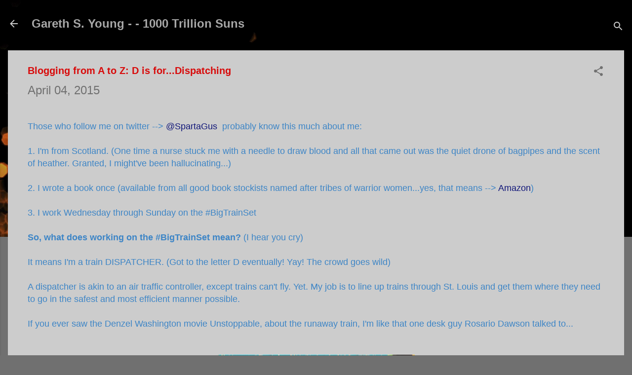

--- FILE ---
content_type: text/html; charset=UTF-8
request_url: https://1000trillionsuns.blogspot.com/2015/04/blogging-from-to-z-d-is-fordispatching.html?m=0
body_size: 30492
content:
<!DOCTYPE html>
<html dir='ltr' lang='en'>
<head>
<meta content='width=device-width, initial-scale=1' name='viewport'/>
<title>Blogging from A to Z: D is for...Dispatching</title>
<meta content='text/html; charset=UTF-8' http-equiv='Content-Type'/>
<!-- Chrome, Firefox OS and Opera -->
<meta content='#707070' name='theme-color'/>
<!-- Windows Phone -->
<meta content='#707070' name='msapplication-navbutton-color'/>
<meta content='blogger' name='generator'/>
<link href='https://1000trillionsuns.blogspot.com/favicon.ico' rel='icon' type='image/x-icon'/>
<link href='http://1000trillionsuns.blogspot.com/2015/04/blogging-from-to-z-d-is-fordispatching.html' rel='canonical'/>
<link rel="alternate" type="application/atom+xml" title="Gareth S. Young - - 1000 Trillion Suns - Atom" href="https://1000trillionsuns.blogspot.com/feeds/posts/default" />
<link rel="alternate" type="application/rss+xml" title="Gareth S. Young - - 1000 Trillion Suns - RSS" href="https://1000trillionsuns.blogspot.com/feeds/posts/default?alt=rss" />
<link rel="service.post" type="application/atom+xml" title="Gareth S. Young - - 1000 Trillion Suns - Atom" href="https://www.blogger.com/feeds/2250527582340502558/posts/default" />

<link rel="alternate" type="application/atom+xml" title="Gareth S. Young - - 1000 Trillion Suns - Atom" href="https://1000trillionsuns.blogspot.com/feeds/8715107188008966920/comments/default" />
<!--Can't find substitution for tag [blog.ieCssRetrofitLinks]-->
<link href='https://blogger.googleusercontent.com/img/b/R29vZ2xl/AVvXsEiYNcOkXI3pTJqKI6-jQ6Lw1SJiHJiacEgsxK9QQCgZYTU9iOZcSG4-ZXLcOv059S3v8Nr_K9d1KGRr5rf9NUIPUkX9jOEwlPVU0bKyPx73qhIh7Gv3UIoqt3W7hnNcrp1rrGlViIfmkGtx/s1600/unstoppable13.jpg' rel='image_src'/>
<meta content='http://1000trillionsuns.blogspot.com/2015/04/blogging-from-to-z-d-is-fordispatching.html' property='og:url'/>
<meta content='Blogging from A to Z: D is for...Dispatching' property='og:title'/>
<meta content='Those who follow me on twitter --&gt; @SpartaGus   probably know this much about me: 1. I&#39;m from Scotland. (One time a nurse stuck me with a ne...' property='og:description'/>
<meta content='https://blogger.googleusercontent.com/img/b/R29vZ2xl/AVvXsEiYNcOkXI3pTJqKI6-jQ6Lw1SJiHJiacEgsxK9QQCgZYTU9iOZcSG4-ZXLcOv059S3v8Nr_K9d1KGRr5rf9NUIPUkX9jOEwlPVU0bKyPx73qhIh7Gv3UIoqt3W7hnNcrp1rrGlViIfmkGtx/w1200-h630-p-k-no-nu/unstoppable13.jpg' property='og:image'/>
<style type='text/css'>@font-face{font-family:'Roboto';font-style:normal;font-weight:400;font-stretch:100%;font-display:swap;src:url(//fonts.gstatic.com/s/roboto/v50/KFOMCnqEu92Fr1ME7kSn66aGLdTylUAMQXC89YmC2DPNWubEbVmZiAr0klQmz24O0g.woff2)format('woff2');unicode-range:U+0460-052F,U+1C80-1C8A,U+20B4,U+2DE0-2DFF,U+A640-A69F,U+FE2E-FE2F;}@font-face{font-family:'Roboto';font-style:normal;font-weight:400;font-stretch:100%;font-display:swap;src:url(//fonts.gstatic.com/s/roboto/v50/KFOMCnqEu92Fr1ME7kSn66aGLdTylUAMQXC89YmC2DPNWubEbVmQiAr0klQmz24O0g.woff2)format('woff2');unicode-range:U+0301,U+0400-045F,U+0490-0491,U+04B0-04B1,U+2116;}@font-face{font-family:'Roboto';font-style:normal;font-weight:400;font-stretch:100%;font-display:swap;src:url(//fonts.gstatic.com/s/roboto/v50/KFOMCnqEu92Fr1ME7kSn66aGLdTylUAMQXC89YmC2DPNWubEbVmYiAr0klQmz24O0g.woff2)format('woff2');unicode-range:U+1F00-1FFF;}@font-face{font-family:'Roboto';font-style:normal;font-weight:400;font-stretch:100%;font-display:swap;src:url(//fonts.gstatic.com/s/roboto/v50/KFOMCnqEu92Fr1ME7kSn66aGLdTylUAMQXC89YmC2DPNWubEbVmXiAr0klQmz24O0g.woff2)format('woff2');unicode-range:U+0370-0377,U+037A-037F,U+0384-038A,U+038C,U+038E-03A1,U+03A3-03FF;}@font-face{font-family:'Roboto';font-style:normal;font-weight:400;font-stretch:100%;font-display:swap;src:url(//fonts.gstatic.com/s/roboto/v50/KFOMCnqEu92Fr1ME7kSn66aGLdTylUAMQXC89YmC2DPNWubEbVnoiAr0klQmz24O0g.woff2)format('woff2');unicode-range:U+0302-0303,U+0305,U+0307-0308,U+0310,U+0312,U+0315,U+031A,U+0326-0327,U+032C,U+032F-0330,U+0332-0333,U+0338,U+033A,U+0346,U+034D,U+0391-03A1,U+03A3-03A9,U+03B1-03C9,U+03D1,U+03D5-03D6,U+03F0-03F1,U+03F4-03F5,U+2016-2017,U+2034-2038,U+203C,U+2040,U+2043,U+2047,U+2050,U+2057,U+205F,U+2070-2071,U+2074-208E,U+2090-209C,U+20D0-20DC,U+20E1,U+20E5-20EF,U+2100-2112,U+2114-2115,U+2117-2121,U+2123-214F,U+2190,U+2192,U+2194-21AE,U+21B0-21E5,U+21F1-21F2,U+21F4-2211,U+2213-2214,U+2216-22FF,U+2308-230B,U+2310,U+2319,U+231C-2321,U+2336-237A,U+237C,U+2395,U+239B-23B7,U+23D0,U+23DC-23E1,U+2474-2475,U+25AF,U+25B3,U+25B7,U+25BD,U+25C1,U+25CA,U+25CC,U+25FB,U+266D-266F,U+27C0-27FF,U+2900-2AFF,U+2B0E-2B11,U+2B30-2B4C,U+2BFE,U+3030,U+FF5B,U+FF5D,U+1D400-1D7FF,U+1EE00-1EEFF;}@font-face{font-family:'Roboto';font-style:normal;font-weight:400;font-stretch:100%;font-display:swap;src:url(//fonts.gstatic.com/s/roboto/v50/KFOMCnqEu92Fr1ME7kSn66aGLdTylUAMQXC89YmC2DPNWubEbVn6iAr0klQmz24O0g.woff2)format('woff2');unicode-range:U+0001-000C,U+000E-001F,U+007F-009F,U+20DD-20E0,U+20E2-20E4,U+2150-218F,U+2190,U+2192,U+2194-2199,U+21AF,U+21E6-21F0,U+21F3,U+2218-2219,U+2299,U+22C4-22C6,U+2300-243F,U+2440-244A,U+2460-24FF,U+25A0-27BF,U+2800-28FF,U+2921-2922,U+2981,U+29BF,U+29EB,U+2B00-2BFF,U+4DC0-4DFF,U+FFF9-FFFB,U+10140-1018E,U+10190-1019C,U+101A0,U+101D0-101FD,U+102E0-102FB,U+10E60-10E7E,U+1D2C0-1D2D3,U+1D2E0-1D37F,U+1F000-1F0FF,U+1F100-1F1AD,U+1F1E6-1F1FF,U+1F30D-1F30F,U+1F315,U+1F31C,U+1F31E,U+1F320-1F32C,U+1F336,U+1F378,U+1F37D,U+1F382,U+1F393-1F39F,U+1F3A7-1F3A8,U+1F3AC-1F3AF,U+1F3C2,U+1F3C4-1F3C6,U+1F3CA-1F3CE,U+1F3D4-1F3E0,U+1F3ED,U+1F3F1-1F3F3,U+1F3F5-1F3F7,U+1F408,U+1F415,U+1F41F,U+1F426,U+1F43F,U+1F441-1F442,U+1F444,U+1F446-1F449,U+1F44C-1F44E,U+1F453,U+1F46A,U+1F47D,U+1F4A3,U+1F4B0,U+1F4B3,U+1F4B9,U+1F4BB,U+1F4BF,U+1F4C8-1F4CB,U+1F4D6,U+1F4DA,U+1F4DF,U+1F4E3-1F4E6,U+1F4EA-1F4ED,U+1F4F7,U+1F4F9-1F4FB,U+1F4FD-1F4FE,U+1F503,U+1F507-1F50B,U+1F50D,U+1F512-1F513,U+1F53E-1F54A,U+1F54F-1F5FA,U+1F610,U+1F650-1F67F,U+1F687,U+1F68D,U+1F691,U+1F694,U+1F698,U+1F6AD,U+1F6B2,U+1F6B9-1F6BA,U+1F6BC,U+1F6C6-1F6CF,U+1F6D3-1F6D7,U+1F6E0-1F6EA,U+1F6F0-1F6F3,U+1F6F7-1F6FC,U+1F700-1F7FF,U+1F800-1F80B,U+1F810-1F847,U+1F850-1F859,U+1F860-1F887,U+1F890-1F8AD,U+1F8B0-1F8BB,U+1F8C0-1F8C1,U+1F900-1F90B,U+1F93B,U+1F946,U+1F984,U+1F996,U+1F9E9,U+1FA00-1FA6F,U+1FA70-1FA7C,U+1FA80-1FA89,U+1FA8F-1FAC6,U+1FACE-1FADC,U+1FADF-1FAE9,U+1FAF0-1FAF8,U+1FB00-1FBFF;}@font-face{font-family:'Roboto';font-style:normal;font-weight:400;font-stretch:100%;font-display:swap;src:url(//fonts.gstatic.com/s/roboto/v50/KFOMCnqEu92Fr1ME7kSn66aGLdTylUAMQXC89YmC2DPNWubEbVmbiAr0klQmz24O0g.woff2)format('woff2');unicode-range:U+0102-0103,U+0110-0111,U+0128-0129,U+0168-0169,U+01A0-01A1,U+01AF-01B0,U+0300-0301,U+0303-0304,U+0308-0309,U+0323,U+0329,U+1EA0-1EF9,U+20AB;}@font-face{font-family:'Roboto';font-style:normal;font-weight:400;font-stretch:100%;font-display:swap;src:url(//fonts.gstatic.com/s/roboto/v50/KFOMCnqEu92Fr1ME7kSn66aGLdTylUAMQXC89YmC2DPNWubEbVmaiAr0klQmz24O0g.woff2)format('woff2');unicode-range:U+0100-02BA,U+02BD-02C5,U+02C7-02CC,U+02CE-02D7,U+02DD-02FF,U+0304,U+0308,U+0329,U+1D00-1DBF,U+1E00-1E9F,U+1EF2-1EFF,U+2020,U+20A0-20AB,U+20AD-20C0,U+2113,U+2C60-2C7F,U+A720-A7FF;}@font-face{font-family:'Roboto';font-style:normal;font-weight:400;font-stretch:100%;font-display:swap;src:url(//fonts.gstatic.com/s/roboto/v50/KFOMCnqEu92Fr1ME7kSn66aGLdTylUAMQXC89YmC2DPNWubEbVmUiAr0klQmz24.woff2)format('woff2');unicode-range:U+0000-00FF,U+0131,U+0152-0153,U+02BB-02BC,U+02C6,U+02DA,U+02DC,U+0304,U+0308,U+0329,U+2000-206F,U+20AC,U+2122,U+2191,U+2193,U+2212,U+2215,U+FEFF,U+FFFD;}</style>
<style id='page-skin-1' type='text/css'><!--
/*! normalize.css v3.0.1 | MIT License | git.io/normalize */html{font-family:sans-serif;-ms-text-size-adjust:100%;-webkit-text-size-adjust:100%}body{margin:0}article,aside,details,figcaption,figure,footer,header,hgroup,main,nav,section,summary{display:block}audio,canvas,progress,video{display:inline-block;vertical-align:baseline}audio:not([controls]){display:none;height:0}[hidden],template{display:none}a{background:transparent}a:active,a:hover{outline:0}abbr[title]{border-bottom:1px dotted}b,strong{font-weight:bold}dfn{font-style:italic}h1{font-size:2em;margin:.67em 0}mark{background:#ff0;color:#000}small{font-size:80%}sub,sup{font-size:75%;line-height:0;position:relative;vertical-align:baseline}sup{top:-0.5em}sub{bottom:-0.25em}img{border:0}svg:not(:root){overflow:hidden}figure{margin:1em 40px}hr{-moz-box-sizing:content-box;box-sizing:content-box;height:0}pre{overflow:auto}code,kbd,pre,samp{font-family:monospace,monospace;font-size:1em}button,input,optgroup,select,textarea{color:inherit;font:inherit;margin:0}button{overflow:visible}button,select{text-transform:none}button,html input[type="button"],input[type="reset"],input[type="submit"]{-webkit-appearance:button;cursor:pointer}button[disabled],html input[disabled]{cursor:default}button::-moz-focus-inner,input::-moz-focus-inner{border:0;padding:0}input{line-height:normal}input[type="checkbox"],input[type="radio"]{box-sizing:border-box;padding:0}input[type="number"]::-webkit-inner-spin-button,input[type="number"]::-webkit-outer-spin-button{height:auto}input[type="search"]{-webkit-appearance:textfield;-moz-box-sizing:content-box;-webkit-box-sizing:content-box;box-sizing:content-box}input[type="search"]::-webkit-search-cancel-button,input[type="search"]::-webkit-search-decoration{-webkit-appearance:none}fieldset{border:1px solid #c0c0c0;margin:0 2px;padding:.35em .625em .75em}legend{border:0;padding:0}textarea{overflow:auto}optgroup{font-weight:bold}table{border-collapse:collapse;border-spacing:0}td,th{padding:0}
/*!************************************************
* Blogger Template Style
* Name: Contempo
**************************************************/
body{
overflow-wrap:break-word;
word-break:break-word;
word-wrap:break-word
}
.hidden{
display:none
}
.invisible{
visibility:hidden
}
.container::after,.float-container::after{
clear:both;
content:"";
display:table
}
.clearboth{
clear:both
}
#comments .comment .comment-actions,.subscribe-popup .FollowByEmail .follow-by-email-submit,.widget.Profile .profile-link,.widget.Profile .profile-link.visit-profile{
background:0 0;
border:0;
box-shadow:none;
color:#101679;
cursor:pointer;
font-size:14px;
font-weight:700;
outline:0;
text-decoration:none;
text-transform:uppercase;
width:auto
}
.dim-overlay{
background-color:rgba(0,0,0,.54);
height:100vh;
left:0;
position:fixed;
top:0;
width:100%
}
#sharing-dim-overlay{
background-color:transparent
}
input::-ms-clear{
display:none
}
.blogger-logo,.svg-icon-24.blogger-logo{
fill:#ff9800;
opacity:1
}
.loading-spinner-large{
-webkit-animation:mspin-rotate 1.568s infinite linear;
animation:mspin-rotate 1.568s infinite linear;
height:48px;
overflow:hidden;
position:absolute;
width:48px;
z-index:200
}
.loading-spinner-large>div{
-webkit-animation:mspin-revrot 5332ms infinite steps(4);
animation:mspin-revrot 5332ms infinite steps(4)
}
.loading-spinner-large>div>div{
-webkit-animation:mspin-singlecolor-large-film 1333ms infinite steps(81);
animation:mspin-singlecolor-large-film 1333ms infinite steps(81);
background-size:100%;
height:48px;
width:3888px
}
.mspin-black-large>div>div,.mspin-grey_54-large>div>div{
background-image:url(https://www.blogblog.com/indie/mspin_black_large.svg)
}
.mspin-white-large>div>div{
background-image:url(https://www.blogblog.com/indie/mspin_white_large.svg)
}
.mspin-grey_54-large{
opacity:.54
}
@-webkit-keyframes mspin-singlecolor-large-film{
from{
-webkit-transform:translateX(0);
transform:translateX(0)
}
to{
-webkit-transform:translateX(-3888px);
transform:translateX(-3888px)
}
}
@keyframes mspin-singlecolor-large-film{
from{
-webkit-transform:translateX(0);
transform:translateX(0)
}
to{
-webkit-transform:translateX(-3888px);
transform:translateX(-3888px)
}
}
@-webkit-keyframes mspin-rotate{
from{
-webkit-transform:rotate(0);
transform:rotate(0)
}
to{
-webkit-transform:rotate(360deg);
transform:rotate(360deg)
}
}
@keyframes mspin-rotate{
from{
-webkit-transform:rotate(0);
transform:rotate(0)
}
to{
-webkit-transform:rotate(360deg);
transform:rotate(360deg)
}
}
@-webkit-keyframes mspin-revrot{
from{
-webkit-transform:rotate(0);
transform:rotate(0)
}
to{
-webkit-transform:rotate(-360deg);
transform:rotate(-360deg)
}
}
@keyframes mspin-revrot{
from{
-webkit-transform:rotate(0);
transform:rotate(0)
}
to{
-webkit-transform:rotate(-360deg);
transform:rotate(-360deg)
}
}
.skip-navigation{
background-color:#fff;
box-sizing:border-box;
color:#000;
display:block;
height:0;
left:0;
line-height:50px;
overflow:hidden;
padding-top:0;
position:fixed;
text-align:center;
top:0;
-webkit-transition:box-shadow .3s,height .3s,padding-top .3s;
transition:box-shadow .3s,height .3s,padding-top .3s;
width:100%;
z-index:900
}
.skip-navigation:focus{
box-shadow:0 4px 5px 0 rgba(0,0,0,.14),0 1px 10px 0 rgba(0,0,0,.12),0 2px 4px -1px rgba(0,0,0,.2);
height:50px
}
#main{
outline:0
}
.main-heading{
position:absolute;
clip:rect(1px,1px,1px,1px);
padding:0;
border:0;
height:1px;
width:1px;
overflow:hidden
}
.Attribution{
margin-top:1em;
text-align:center
}
.Attribution .blogger img,.Attribution .blogger svg{
vertical-align:bottom
}
.Attribution .blogger img{
margin-right:.5em
}
.Attribution div{
line-height:24px;
margin-top:.5em
}
.Attribution .copyright,.Attribution .image-attribution{
font-size:.7em;
margin-top:1.5em
}
.BLOG_mobile_video_class{
display:none
}
.bg-photo{
background-attachment:scroll!important
}
body .CSS_LIGHTBOX{
z-index:900
}
.extendable .show-less,.extendable .show-more{
border-color:#101679;
color:#101679;
margin-top:8px
}
.extendable .show-less.hidden,.extendable .show-more.hidden{
display:none
}
.inline-ad{
display:none;
max-width:100%;
overflow:hidden
}
.adsbygoogle{
display:block
}
#cookieChoiceInfo{
bottom:0;
top:auto
}
iframe.b-hbp-video{
border:0
}
.post-body img{
max-width:100%
}
.post-body iframe{
max-width:100%
}
.post-body a[imageanchor="1"]{
display:inline-block
}
.byline{
margin-right:1em
}
.byline:last-child{
margin-right:0
}
.link-copied-dialog{
max-width:520px;
outline:0
}
.link-copied-dialog .modal-dialog-buttons{
margin-top:8px
}
.link-copied-dialog .goog-buttonset-default{
background:0 0;
border:0
}
.link-copied-dialog .goog-buttonset-default:focus{
outline:0
}
.paging-control-container{
margin-bottom:16px
}
.paging-control-container .paging-control{
display:inline-block
}
.paging-control-container .comment-range-text::after,.paging-control-container .paging-control{
color:#101679
}
.paging-control-container .comment-range-text,.paging-control-container .paging-control{
margin-right:8px
}
.paging-control-container .comment-range-text::after,.paging-control-container .paging-control::after{
content:"\b7";
cursor:default;
padding-left:8px;
pointer-events:none
}
.paging-control-container .comment-range-text:last-child::after,.paging-control-container .paging-control:last-child::after{
content:none
}
.byline.reactions iframe{
height:20px
}
.b-notification{
color:#000;
background-color:#fff;
border-bottom:solid 1px #000;
box-sizing:border-box;
padding:16px 32px;
text-align:center
}
.b-notification.visible{
-webkit-transition:margin-top .3s cubic-bezier(.4,0,.2,1);
transition:margin-top .3s cubic-bezier(.4,0,.2,1)
}
.b-notification.invisible{
position:absolute
}
.b-notification-close{
position:absolute;
right:8px;
top:8px
}
.no-posts-message{
line-height:40px;
text-align:center
}
@media screen and (max-width:800px){
body.item-view .post-body a[imageanchor="1"][style*="float: left;"],body.item-view .post-body a[imageanchor="1"][style*="float: right;"]{
float:none!important;
clear:none!important
}
body.item-view .post-body a[imageanchor="1"] img{
display:block;
height:auto;
margin:0 auto
}
body.item-view .post-body>.separator:first-child>a[imageanchor="1"]:first-child{
margin-top:20px
}
.post-body a[imageanchor]{
display:block
}
body.item-view .post-body a[imageanchor="1"]{
margin-left:0!important;
margin-right:0!important
}
body.item-view .post-body a[imageanchor="1"]+a[imageanchor="1"]{
margin-top:16px
}
}
.item-control{
display:none
}
#comments{
border-top:1px dashed rgba(0,0,0,.54);
margin-top:20px;
padding:20px
}
#comments .comment-thread ol{
margin:0;
padding-left:0;
padding-left:0
}
#comments .comment .comment-replybox-single,#comments .comment-thread .comment-replies{
margin-left:60px
}
#comments .comment-thread .thread-count{
display:none
}
#comments .comment{
list-style-type:none;
padding:0 0 30px;
position:relative
}
#comments .comment .comment{
padding-bottom:8px
}
.comment .avatar-image-container{
position:absolute
}
.comment .avatar-image-container img{
border-radius:50%
}
.avatar-image-container svg,.comment .avatar-image-container .avatar-icon{
border-radius:50%;
border:solid 1px #707070;
box-sizing:border-box;
fill:#707070;
height:35px;
margin:0;
padding:7px;
width:35px
}
.comment .comment-block{
margin-top:10px;
margin-left:60px;
padding-bottom:0
}
#comments .comment-author-header-wrapper{
margin-left:40px
}
#comments .comment .thread-expanded .comment-block{
padding-bottom:20px
}
#comments .comment .comment-header .user,#comments .comment .comment-header .user a{
color:#d80b0b;
font-style:normal;
font-weight:700
}
#comments .comment .comment-actions{
bottom:0;
margin-bottom:15px;
position:absolute
}
#comments .comment .comment-actions>*{
margin-right:8px
}
#comments .comment .comment-header .datetime{
bottom:0;
color:rgba(216,11,11,.54);
display:inline-block;
font-size:13px;
font-style:italic;
margin-left:8px
}
#comments .comment .comment-footer .comment-timestamp a,#comments .comment .comment-header .datetime a{
color:rgba(216,11,11,.54)
}
#comments .comment .comment-content,.comment .comment-body{
margin-top:12px;
word-break:break-word
}
.comment-body{
margin-bottom:12px
}
#comments.embed[data-num-comments="0"]{
border:0;
margin-top:0;
padding-top:0
}
#comments.embed[data-num-comments="0"] #comment-post-message,#comments.embed[data-num-comments="0"] div.comment-form>p,#comments.embed[data-num-comments="0"] p.comment-footer{
display:none
}
#comment-editor-src{
display:none
}
.comments .comments-content .loadmore.loaded{
max-height:0;
opacity:0;
overflow:hidden
}
.extendable .remaining-items{
height:0;
overflow:hidden;
-webkit-transition:height .3s cubic-bezier(.4,0,.2,1);
transition:height .3s cubic-bezier(.4,0,.2,1)
}
.extendable .remaining-items.expanded{
height:auto
}
.svg-icon-24,.svg-icon-24-button{
cursor:pointer;
height:24px;
width:24px;
min-width:24px
}
.touch-icon{
margin:-12px;
padding:12px
}
.touch-icon:active,.touch-icon:focus{
background-color:rgba(153,153,153,.4);
border-radius:50%
}
svg:not(:root).touch-icon{
overflow:visible
}
html[dir=rtl] .rtl-reversible-icon{
-webkit-transform:scaleX(-1);
-ms-transform:scaleX(-1);
transform:scaleX(-1)
}
.svg-icon-24-button,.touch-icon-button{
background:0 0;
border:0;
margin:0;
outline:0;
padding:0
}
.touch-icon-button .touch-icon:active,.touch-icon-button .touch-icon:focus{
background-color:transparent
}
.touch-icon-button:active .touch-icon,.touch-icon-button:focus .touch-icon{
background-color:rgba(153,153,153,.4);
border-radius:50%
}
.Profile .default-avatar-wrapper .avatar-icon{
border-radius:50%;
border:solid 1px #707070;
box-sizing:border-box;
fill:#707070;
margin:0
}
.Profile .individual .default-avatar-wrapper .avatar-icon{
padding:25px
}
.Profile .individual .avatar-icon,.Profile .individual .profile-img{
height:120px;
width:120px
}
.Profile .team .default-avatar-wrapper .avatar-icon{
padding:8px
}
.Profile .team .avatar-icon,.Profile .team .default-avatar-wrapper,.Profile .team .profile-img{
height:40px;
width:40px
}
.snippet-container{
margin:0;
position:relative;
overflow:hidden
}
.snippet-fade{
bottom:0;
box-sizing:border-box;
position:absolute;
width:96px
}
.snippet-fade{
right:0
}
.snippet-fade:after{
content:"\2026"
}
.snippet-fade:after{
float:right
}
.post-bottom{
-webkit-box-align:center;
-webkit-align-items:center;
-ms-flex-align:center;
align-items:center;
display:-webkit-box;
display:-webkit-flex;
display:-ms-flexbox;
display:flex;
-webkit-flex-wrap:wrap;
-ms-flex-wrap:wrap;
flex-wrap:wrap
}
.post-footer{
-webkit-box-flex:1;
-webkit-flex:1 1 auto;
-ms-flex:1 1 auto;
flex:1 1 auto;
-webkit-flex-wrap:wrap;
-ms-flex-wrap:wrap;
flex-wrap:wrap;
-webkit-box-ordinal-group:2;
-webkit-order:1;
-ms-flex-order:1;
order:1
}
.post-footer>*{
-webkit-box-flex:0;
-webkit-flex:0 1 auto;
-ms-flex:0 1 auto;
flex:0 1 auto
}
.post-footer .byline:last-child{
margin-right:1em
}
.jump-link{
-webkit-box-flex:0;
-webkit-flex:0 0 auto;
-ms-flex:0 0 auto;
flex:0 0 auto;
-webkit-box-ordinal-group:3;
-webkit-order:2;
-ms-flex-order:2;
order:2
}
.centered-top-container.sticky{
left:0;
position:fixed;
right:0;
top:0;
width:auto;
z-index:50;
-webkit-transition-property:opacity,-webkit-transform;
transition-property:opacity,-webkit-transform;
transition-property:transform,opacity;
transition-property:transform,opacity,-webkit-transform;
-webkit-transition-duration:.2s;
transition-duration:.2s;
-webkit-transition-timing-function:cubic-bezier(.4,0,.2,1);
transition-timing-function:cubic-bezier(.4,0,.2,1)
}
.centered-top-placeholder{
display:none
}
.collapsed-header .centered-top-placeholder{
display:block
}
.centered-top-container .Header .replaced h1,.centered-top-placeholder .Header .replaced h1{
display:none
}
.centered-top-container.sticky .Header .replaced h1{
display:block
}
.centered-top-container.sticky .Header .header-widget{
background:0 0
}
.centered-top-container.sticky .Header .header-image-wrapper{
display:none
}
.centered-top-container img,.centered-top-placeholder img{
max-width:100%
}
.collapsible{
-webkit-transition:height .3s cubic-bezier(.4,0,.2,1);
transition:height .3s cubic-bezier(.4,0,.2,1)
}
.collapsible,.collapsible>summary{
display:block;
overflow:hidden
}
.collapsible>:not(summary){
display:none
}
.collapsible[open]>:not(summary){
display:block
}
.collapsible:focus,.collapsible>summary:focus{
outline:0
}
.collapsible>summary{
cursor:pointer;
display:block;
padding:0
}
.collapsible:focus>summary,.collapsible>summary:focus{
background-color:transparent
}
.collapsible>summary::-webkit-details-marker{
display:none
}
.collapsible-title{
-webkit-box-align:center;
-webkit-align-items:center;
-ms-flex-align:center;
align-items:center;
display:-webkit-box;
display:-webkit-flex;
display:-ms-flexbox;
display:flex
}
.collapsible-title .title{
-webkit-box-flex:1;
-webkit-flex:1 1 auto;
-ms-flex:1 1 auto;
flex:1 1 auto;
-webkit-box-ordinal-group:1;
-webkit-order:0;
-ms-flex-order:0;
order:0;
overflow:hidden;
text-overflow:ellipsis;
white-space:nowrap
}
.collapsible-title .chevron-down,.collapsible[open] .collapsible-title .chevron-up{
display:block
}
.collapsible-title .chevron-up,.collapsible[open] .collapsible-title .chevron-down{
display:none
}
.flat-button{
cursor:pointer;
display:inline-block;
font-weight:700;
text-transform:uppercase;
border-radius:2px;
padding:8px;
margin:-8px
}
.flat-icon-button{
background:0 0;
border:0;
margin:0;
outline:0;
padding:0;
margin:-12px;
padding:12px;
cursor:pointer;
box-sizing:content-box;
display:inline-block;
line-height:0
}
.flat-icon-button,.flat-icon-button .splash-wrapper{
border-radius:50%
}
.flat-icon-button .splash.animate{
-webkit-animation-duration:.3s;
animation-duration:.3s
}
.overflowable-container{
max-height:56.8px;
overflow:hidden;
position:relative
}
.overflow-button{
cursor:pointer
}
#overflowable-dim-overlay{
background:0 0
}
.overflow-popup{
box-shadow:0 2px 2px 0 rgba(0,0,0,.14),0 3px 1px -2px rgba(0,0,0,.2),0 1px 5px 0 rgba(0,0,0,.12);
background-color:#cccccc;
left:0;
max-width:calc(100% - 32px);
position:absolute;
top:0;
visibility:hidden;
z-index:101
}
.overflow-popup ul{
list-style:none
}
.overflow-popup .tabs li,.overflow-popup li{
display:block;
height:auto
}
.overflow-popup .tabs li{
padding-left:0;
padding-right:0
}
.overflow-button.hidden,.overflow-popup .tabs li.hidden,.overflow-popup li.hidden{
display:none
}
.pill-button{
background:0 0;
border:1px solid;
border-radius:12px;
cursor:pointer;
display:inline-block;
padding:4px 16px;
text-transform:uppercase
}
.ripple{
position:relative
}
.ripple>*{
z-index:1
}
.splash-wrapper{
bottom:0;
left:0;
overflow:hidden;
pointer-events:none;
position:absolute;
right:0;
top:0;
z-index:0
}
.splash{
background:#ccc;
border-radius:100%;
display:block;
opacity:.6;
position:absolute;
-webkit-transform:scale(0);
-ms-transform:scale(0);
transform:scale(0)
}
.splash.animate{
-webkit-animation:ripple-effect .4s linear;
animation:ripple-effect .4s linear
}
@-webkit-keyframes ripple-effect{
100%{
opacity:0;
-webkit-transform:scale(2.5);
transform:scale(2.5)
}
}
@keyframes ripple-effect{
100%{
opacity:0;
-webkit-transform:scale(2.5);
transform:scale(2.5)
}
}
.search{
display:-webkit-box;
display:-webkit-flex;
display:-ms-flexbox;
display:flex;
line-height:24px;
width:24px
}
.search.focused{
width:100%
}
.search.focused .section{
width:100%
}
.search form{
z-index:101
}
.search h3{
display:none
}
.search form{
display:-webkit-box;
display:-webkit-flex;
display:-ms-flexbox;
display:flex;
-webkit-box-flex:1;
-webkit-flex:1 0 0;
-ms-flex:1 0 0px;
flex:1 0 0;
border-bottom:solid 1px transparent;
padding-bottom:8px
}
.search form>*{
display:none
}
.search.focused form>*{
display:block
}
.search .search-input label{
display:none
}
.centered-top-placeholder.cloned .search form{
z-index:30
}
.search.focused form{
border-color:#a8a8a8;
position:relative;
width:auto
}
.collapsed-header .centered-top-container .search.focused form{
border-bottom-color:transparent
}
.search-expand{
-webkit-box-flex:0;
-webkit-flex:0 0 auto;
-ms-flex:0 0 auto;
flex:0 0 auto
}
.search-expand-text{
display:none
}
.search-close{
display:inline;
vertical-align:middle
}
.search-input{
-webkit-box-flex:1;
-webkit-flex:1 0 1px;
-ms-flex:1 0 1px;
flex:1 0 1px
}
.search-input input{
background:0 0;
border:0;
box-sizing:border-box;
color:#a8a8a8;
display:inline-block;
outline:0;
width:calc(100% - 48px)
}
.search-input input.no-cursor{
color:transparent;
text-shadow:0 0 0 #a8a8a8
}
.collapsed-header .centered-top-container .search-action,.collapsed-header .centered-top-container .search-input input{
color:#d80b0b
}
.collapsed-header .centered-top-container .search-input input.no-cursor{
color:transparent;
text-shadow:0 0 0 #d80b0b
}
.collapsed-header .centered-top-container .search-input input.no-cursor:focus,.search-input input.no-cursor:focus{
outline:0
}
.search-focused>*{
visibility:hidden
}
.search-focused .search,.search-focused .search-icon{
visibility:visible
}
.search.focused .search-action{
display:block
}
.search.focused .search-action:disabled{
opacity:.3
}
.widget.Sharing .sharing-button{
display:none
}
.widget.Sharing .sharing-buttons li{
padding:0
}
.widget.Sharing .sharing-buttons li span{
display:none
}
.post-share-buttons{
position:relative
}
.centered-bottom .share-buttons .svg-icon-24,.share-buttons .svg-icon-24{
fill:#000000
}
.sharing-open.touch-icon-button:active .touch-icon,.sharing-open.touch-icon-button:focus .touch-icon{
background-color:transparent
}
.share-buttons{
background-color:#ffffff;
border-radius:2px;
box-shadow:0 2px 2px 0 rgba(0,0,0,.14),0 3px 1px -2px rgba(0,0,0,.2),0 1px 5px 0 rgba(0,0,0,.12);
color:#000000;
list-style:none;
margin:0;
padding:8px 0;
position:absolute;
top:-11px;
min-width:200px;
z-index:101
}
.share-buttons.hidden{
display:none
}
.sharing-button{
background:0 0;
border:0;
margin:0;
outline:0;
padding:0;
cursor:pointer
}
.share-buttons li{
margin:0;
height:48px
}
.share-buttons li:last-child{
margin-bottom:0
}
.share-buttons li .sharing-platform-button{
box-sizing:border-box;
cursor:pointer;
display:block;
height:100%;
margin-bottom:0;
padding:0 16px;
position:relative;
width:100%
}
.share-buttons li .sharing-platform-button:focus,.share-buttons li .sharing-platform-button:hover{
background-color:rgba(128,128,128,.1);
outline:0
}
.share-buttons li svg[class*=" sharing-"],.share-buttons li svg[class^=sharing-]{
position:absolute;
top:10px
}
.share-buttons li span.sharing-platform-button{
position:relative;
top:0
}
.share-buttons li .platform-sharing-text{
display:block;
font-size:16px;
line-height:48px;
white-space:nowrap
}
.share-buttons li .platform-sharing-text{
margin-left:56px
}
.sidebar-container{
background-color:#707070;
max-width:238px;
overflow-y:auto;
-webkit-transition-property:-webkit-transform;
transition-property:-webkit-transform;
transition-property:transform;
transition-property:transform,-webkit-transform;
-webkit-transition-duration:.3s;
transition-duration:.3s;
-webkit-transition-timing-function:cubic-bezier(0,0,.2,1);
transition-timing-function:cubic-bezier(0,0,.2,1);
width:238px;
z-index:101;
-webkit-overflow-scrolling:touch
}
.sidebar-container .navigation{
line-height:0;
padding:16px
}
.sidebar-container .sidebar-back{
cursor:pointer
}
.sidebar-container .widget{
background:0 0;
margin:0 16px;
padding:16px 0
}
.sidebar-container .widget .title{
color:#8ac4f3;
margin:0
}
.sidebar-container .widget ul{
list-style:none;
margin:0;
padding:0
}
.sidebar-container .widget ul ul{
margin-left:1em
}
.sidebar-container .widget li{
font-size:16px;
line-height:normal
}
.sidebar-container .widget+.widget{
border-top:1px dashed #cccccc
}
.BlogArchive li{
margin:16px 0
}
.BlogArchive li:last-child{
margin-bottom:0
}
.Label li a{
display:inline-block
}
.BlogArchive .post-count,.Label .label-count{
float:right;
margin-left:.25em
}
.BlogArchive .post-count::before,.Label .label-count::before{
content:"("
}
.BlogArchive .post-count::after,.Label .label-count::after{
content:")"
}
.widget.Translate .skiptranslate>div{
display:block!important
}
.widget.Profile .profile-link{
display:-webkit-box;
display:-webkit-flex;
display:-ms-flexbox;
display:flex
}
.widget.Profile .team-member .default-avatar-wrapper,.widget.Profile .team-member .profile-img{
-webkit-box-flex:0;
-webkit-flex:0 0 auto;
-ms-flex:0 0 auto;
flex:0 0 auto;
margin-right:1em
}
.widget.Profile .individual .profile-link{
-webkit-box-orient:vertical;
-webkit-box-direction:normal;
-webkit-flex-direction:column;
-ms-flex-direction:column;
flex-direction:column
}
.widget.Profile .team .profile-link .profile-name{
-webkit-align-self:center;
-ms-flex-item-align:center;
align-self:center;
display:block;
-webkit-box-flex:1;
-webkit-flex:1 1 auto;
-ms-flex:1 1 auto;
flex:1 1 auto
}
.dim-overlay{
background-color:rgba(0,0,0,.54);
z-index:100
}
body.sidebar-visible{
overflow-y:hidden
}
@media screen and (max-width:1827px){
.sidebar-container{
bottom:0;
position:fixed;
top:0;
left:0;
right:auto
}
.sidebar-container.sidebar-invisible{
-webkit-transition-timing-function:cubic-bezier(.4,0,.6,1);
transition-timing-function:cubic-bezier(.4,0,.6,1);
-webkit-transform:translateX(-238px);
-ms-transform:translateX(-238px);
transform:translateX(-238px)
}
}
@media screen and (min-width:1828px){
.sidebar-container{
position:absolute;
top:0;
left:0;
right:auto
}
.sidebar-container .navigation{
display:none
}
}
.dialog{
box-shadow:0 2px 2px 0 rgba(0,0,0,.14),0 3px 1px -2px rgba(0,0,0,.2),0 1px 5px 0 rgba(0,0,0,.12);
background:#cccccc;
box-sizing:border-box;
color:#101679;
padding:30px;
position:fixed;
text-align:center;
width:calc(100% - 24px);
z-index:101
}
.dialog input[type=email],.dialog input[type=text]{
background-color:transparent;
border:0;
border-bottom:solid 1px rgba(16,22,121,.12);
color:#101679;
display:block;
font-family:'Trebuchet MS', Trebuchet, sans-serif;
font-size:16px;
line-height:24px;
margin:auto;
padding-bottom:7px;
outline:0;
text-align:center;
width:100%
}
.dialog input[type=email]::-webkit-input-placeholder,.dialog input[type=text]::-webkit-input-placeholder{
color:#101679
}
.dialog input[type=email]::-moz-placeholder,.dialog input[type=text]::-moz-placeholder{
color:#101679
}
.dialog input[type=email]:-ms-input-placeholder,.dialog input[type=text]:-ms-input-placeholder{
color:#101679
}
.dialog input[type=email]::-ms-input-placeholder,.dialog input[type=text]::-ms-input-placeholder{
color:#101679
}
.dialog input[type=email]::placeholder,.dialog input[type=text]::placeholder{
color:#101679
}
.dialog input[type=email]:focus,.dialog input[type=text]:focus{
border-bottom:solid 2px #101679;
padding-bottom:6px
}
.dialog input.no-cursor{
color:transparent;
text-shadow:0 0 0 #101679
}
.dialog input.no-cursor:focus{
outline:0
}
.dialog input.no-cursor:focus{
outline:0
}
.dialog input[type=submit]{
font-family:'Trebuchet MS', Trebuchet, sans-serif
}
.dialog .goog-buttonset-default{
color:#101679
}
.subscribe-popup{
max-width:364px
}
.subscribe-popup h3{
color:#d80b0b;
font-size:1.8em;
margin-top:0
}
.subscribe-popup .FollowByEmail h3{
display:none
}
.subscribe-popup .FollowByEmail .follow-by-email-submit{
color:#101679;
display:inline-block;
margin:0 auto;
margin-top:24px;
width:auto;
white-space:normal
}
.subscribe-popup .FollowByEmail .follow-by-email-submit:disabled{
cursor:default;
opacity:.3
}
@media (max-width:800px){
.blog-name div.widget.Subscribe{
margin-bottom:16px
}
body.item-view .blog-name div.widget.Subscribe{
margin:8px auto 16px auto;
width:100%
}
}
.tabs{
list-style:none
}
.tabs li{
display:inline-block
}
.tabs li a{
cursor:pointer;
display:inline-block;
font-weight:700;
text-transform:uppercase;
padding:12px 8px
}
.tabs .selected{
border-bottom:4px solid #cccccc
}
.tabs .selected a{
color:#cccccc
}
body#layout .bg-photo,body#layout .bg-photo-overlay{
display:none
}
body#layout .page_body{
padding:0;
position:relative;
top:0
}
body#layout .page{
display:inline-block;
left:inherit;
position:relative;
vertical-align:top;
width:540px
}
body#layout .centered{
max-width:954px
}
body#layout .navigation{
display:none
}
body#layout .sidebar-container{
display:inline-block;
width:40%
}
body#layout .hamburger-menu,body#layout .search{
display:none
}
.centered-top-container .svg-icon-24,body.collapsed-header .centered-top-placeholder .svg-icon-24{
fill:#cccccc
}
.sidebar-container .svg-icon-24{
fill:#d80b0b
}
.centered-bottom .svg-icon-24,body.collapsed-header .centered-top-container .svg-icon-24{
fill:#707070
}
.centered-bottom .share-buttons .svg-icon-24,.share-buttons .svg-icon-24{
fill:#000000
}
body{
background-color:#707070;
color:#101679;
font:normal normal 24px 'Trebuchet MS', Trebuchet, sans-serif;
margin:0;
min-height:100vh
}
img{
max-width:100%
}
h3{
color:#101679;
font-size:16px
}
a{
text-decoration:none;
color:#101679
}
a:visited{
color:#cccccc
}
a:hover{
color:#d80b0b
}
blockquote{
color:#8ac4f3;
font:italic normal 15px 'Trebuchet MS', Trebuchet, sans-serif;
font-size:x-large;
text-align:center
}
.pill-button{
font-size:12px
}
.bg-photo-container{
height:480px;
overflow:hidden;
position:absolute;
width:100%;
z-index:1
}
.bg-photo{
background:#000000 url(//themes.googleusercontent.com/image?id=1-kCFfaMht0lhkUUnXD6oOeGkXpVroYF-BA5cd6JC5SkcOelAR46o-HuaOSqNRTO4KheH) no-repeat scroll top center /* Credit: Barcin (http://www.istockphoto.com/file_closeup.php?id=8751099&platform=blogger) */;
background-attachment:scroll;
background-size:cover;
-webkit-filter:blur(0px);
filter:blur(0px);
height:calc(100% + 2 * 0px);
left:0px;
position:absolute;
top:0px;
width:calc(100% + 2 * 0px)
}
.bg-photo-overlay{
background:rgba(0,0,0,.26);
background-size:cover;
height:480px;
position:absolute;
width:100%;
z-index:2
}
.hamburger-menu{
float:left;
margin-top:0
}
.sticky .hamburger-menu{
float:none;
position:absolute
}
.search{
border-bottom:solid 1px rgba(168, 168, 168, 0);
float:right;
position:relative;
-webkit-transition-property:width;
transition-property:width;
-webkit-transition-duration:.5s;
transition-duration:.5s;
-webkit-transition-timing-function:cubic-bezier(.4,0,.2,1);
transition-timing-function:cubic-bezier(.4,0,.2,1);
z-index:101
}
.search .dim-overlay{
background-color:transparent
}
.search form{
height:36px;
-webkit-transition-property:border-color;
transition-property:border-color;
-webkit-transition-delay:.5s;
transition-delay:.5s;
-webkit-transition-duration:.2s;
transition-duration:.2s;
-webkit-transition-timing-function:cubic-bezier(.4,0,.2,1);
transition-timing-function:cubic-bezier(.4,0,.2,1)
}
.search.focused{
width:calc(100% - 48px)
}
.search.focused form{
display:-webkit-box;
display:-webkit-flex;
display:-ms-flexbox;
display:flex;
-webkit-box-flex:1;
-webkit-flex:1 0 1px;
-ms-flex:1 0 1px;
flex:1 0 1px;
border-color:#a8a8a8;
margin-left:-24px;
padding-left:36px;
position:relative;
width:auto
}
.item-view .search,.sticky .search{
right:0;
float:none;
margin-left:0;
position:absolute
}
.item-view .search.focused,.sticky .search.focused{
width:calc(100% - 50px)
}
.item-view .search.focused form,.sticky .search.focused form{
border-bottom-color:#707070
}
.centered-top-placeholder.cloned .search form{
z-index:30
}
.search_button{
-webkit-box-flex:0;
-webkit-flex:0 0 24px;
-ms-flex:0 0 24px;
flex:0 0 24px;
-webkit-box-orient:vertical;
-webkit-box-direction:normal;
-webkit-flex-direction:column;
-ms-flex-direction:column;
flex-direction:column
}
.search_button svg{
margin-top:0
}
.search-input{
height:48px
}
.search-input input{
display:block;
color:#ffffff;
font:16px Roboto, sans-serif;
height:48px;
line-height:48px;
padding:0;
width:100%
}
.search-input input::-webkit-input-placeholder{
color:#ffffff;
opacity:.3
}
.search-input input::-moz-placeholder{
color:#ffffff;
opacity:.3
}
.search-input input:-ms-input-placeholder{
color:#ffffff;
opacity:.3
}
.search-input input::-ms-input-placeholder{
color:#ffffff;
opacity:.3
}
.search-input input::placeholder{
color:#ffffff;
opacity:.3
}
.search-action{
background:0 0;
border:0;
color:#a8a8a8;
cursor:pointer;
display:none;
height:48px;
margin-top:0
}
.sticky .search-action{
color:#707070
}
.search.focused .search-action{
display:block
}
.search.focused .search-action:disabled{
opacity:.3
}
.page_body{
position:relative;
z-index:20
}
.page_body .widget{
margin-bottom:16px
}
.page_body .centered{
box-sizing:border-box;
display:-webkit-box;
display:-webkit-flex;
display:-ms-flexbox;
display:flex;
-webkit-box-orient:vertical;
-webkit-box-direction:normal;
-webkit-flex-direction:column;
-ms-flex-direction:column;
flex-direction:column;
margin:0 auto;
max-width:1356px;
min-height:100vh;
padding:24px 0
}
.page_body .centered>*{
-webkit-box-flex:0;
-webkit-flex:0 0 auto;
-ms-flex:0 0 auto;
flex:0 0 auto
}
.page_body .centered>#footer{
margin-top:auto
}
.blog-name{
margin:24px 0 16px 0
}
.item-view .blog-name,.sticky .blog-name{
box-sizing:border-box;
margin-left:36px;
min-height:48px;
opacity:1;
padding-top:12px
}
.blog-name .subscribe-section-container{
margin-bottom:32px;
text-align:center;
-webkit-transition-property:opacity;
transition-property:opacity;
-webkit-transition-duration:.5s;
transition-duration:.5s
}
.item-view .blog-name .subscribe-section-container,.sticky .blog-name .subscribe-section-container{
margin:0 0 8px 0
}
.blog-name .PageList{
margin-top:16px;
padding-top:8px;
text-align:center
}
.blog-name .PageList .overflowable-contents{
width:100%
}
.blog-name .PageList h3.title{
color:#a8a8a8;
margin:8px auto;
text-align:center;
width:100%
}
.centered-top-container .blog-name{
-webkit-transition-property:opacity;
transition-property:opacity;
-webkit-transition-duration:.5s;
transition-duration:.5s
}
.item-view .return_link{
margin-bottom:12px;
margin-top:12px;
position:absolute
}
.item-view .blog-name{
display:-webkit-box;
display:-webkit-flex;
display:-ms-flexbox;
display:flex;
-webkit-flex-wrap:wrap;
-ms-flex-wrap:wrap;
flex-wrap:wrap;
margin:0 48px 27px 48px
}
.item-view .subscribe-section-container{
-webkit-box-flex:0;
-webkit-flex:0 0 auto;
-ms-flex:0 0 auto;
flex:0 0 auto
}
.item-view #header,.item-view .Header{
margin-bottom:5px;
margin-right:15px
}
.item-view .sticky .Header{
margin-bottom:0
}
.item-view .Header p{
margin:10px 0 0 0;
text-align:left
}
.item-view .post-share-buttons-bottom{
margin-right:16px
}
.sticky{
background:#cccccc;
box-shadow:0 0 20px 0 rgba(0,0,0,.7);
box-sizing:border-box;
margin-left:0
}
.sticky #header{
margin-bottom:8px;
margin-right:8px
}
.sticky .centered-top{
margin:4px auto;
max-width:1324px;
min-height:48px
}
.sticky .blog-name{
display:-webkit-box;
display:-webkit-flex;
display:-ms-flexbox;
display:flex;
margin:0 48px
}
.sticky .blog-name #header{
-webkit-box-flex:0;
-webkit-flex:0 1 auto;
-ms-flex:0 1 auto;
flex:0 1 auto;
-webkit-box-ordinal-group:2;
-webkit-order:1;
-ms-flex-order:1;
order:1;
overflow:hidden
}
.sticky .blog-name .subscribe-section-container{
-webkit-box-flex:0;
-webkit-flex:0 0 auto;
-ms-flex:0 0 auto;
flex:0 0 auto;
-webkit-box-ordinal-group:3;
-webkit-order:2;
-ms-flex-order:2;
order:2
}
.sticky .Header h1{
overflow:hidden;
text-overflow:ellipsis;
white-space:nowrap;
margin-right:-10px;
margin-bottom:-10px;
padding-right:10px;
padding-bottom:10px
}
.sticky .Header p{
display:none
}
.sticky .PageList{
display:none
}
.search-focused>*{
visibility:visible
}
.search-focused .hamburger-menu{
visibility:visible
}
.item-view .search-focused .blog-name,.sticky .search-focused .blog-name{
opacity:0
}
.centered-bottom,.centered-top-container,.centered-top-placeholder{
padding:0 16px
}
.centered-top{
position:relative
}
.item-view .centered-top.search-focused .subscribe-section-container,.sticky .centered-top.search-focused .subscribe-section-container{
opacity:0
}
.page_body.has-vertical-ads .centered .centered-bottom{
display:inline-block;
width:calc(100% - 176px)
}
.Header h1{
color:#a8a8a8;
font:normal bold 45px 'Trebuchet MS', Trebuchet, sans-serif;
line-height:normal;
margin:0 0 13px 0;
text-align:center;
width:100%
}
.Header h1 a,.Header h1 a:hover,.Header h1 a:visited{
color:#a8a8a8
}
.item-view .Header h1,.sticky .Header h1{
font-size:24px;
line-height:24px;
margin:0;
text-align:left
}
.sticky .Header h1{
color:#707070
}
.sticky .Header h1 a,.sticky .Header h1 a:hover,.sticky .Header h1 a:visited{
color:#707070
}
.Header p{
color:#a8a8a8;
margin:0 0 13px 0;
opacity:.8;
text-align:center
}
.widget .title{
line-height:28px
}
.BlogArchive li{
font-size:16px
}
.BlogArchive .post-count{
color:#707070
}
#page_body .FeaturedPost,.Blog .blog-posts .post-outer-container{
background:#cccccc;
min-height:40px;
padding:30px 40px;
width:auto
}
.Blog .blog-posts .post-outer-container:last-child{
margin-bottom:0
}
.Blog .blog-posts .post-outer-container .post-outer{
border:0;
position:relative;
padding-bottom:.25em
}
.post-outer-container{
margin-bottom:16px
}
.post:first-child{
margin-top:0
}
.post .thumb{
float:left;
height:20%;
width:20%
}
.post-share-buttons-bottom,.post-share-buttons-top{
float:right
}
.post-share-buttons-bottom{
margin-right:24px
}
.post-footer,.post-header{
clear:left;
color:#707070;
margin:0;
width:inherit
}
.blog-pager{
text-align:center
}
.blog-pager a{
color:#8ac4f3
}
.blog-pager a:visited{
color:#8ac4f3
}
.blog-pager a:hover{
color:#4d4d4d
}
.post-title{
font:normal bold 20px 'Trebuchet MS', Trebuchet, sans-serif;
float:left;
margin:0 0 8px 0;
max-width:calc(100% - 48px)
}
.post-title a{
font:normal bold 24px 'Trebuchet MS', Trebuchet, sans-serif
}
.post-title,.post-title a,.post-title a:hover,.post-title a:visited{
color:#d80b0b
}
.post-body{
color:#707070;
font:normal normal 16px 'Trebuchet MS', Trebuchet, sans-serif;
line-height:1.6em;
margin:1.5em 0 2em 0;
display:block
}
.post-body img{
height:inherit
}
.post-body .snippet-thumbnail{
float:left;
margin:0;
margin-right:2em;
max-height:128px;
max-width:128px
}
.post-body .snippet-thumbnail img{
max-width:100%
}
.main .FeaturedPost .widget-content{
border:0;
position:relative;
padding-bottom:.25em
}
.FeaturedPost img{
margin-top:2em
}
.FeaturedPost .snippet-container{
margin:2em 0
}
.FeaturedPost .snippet-container p{
margin:0
}
.FeaturedPost .snippet-thumbnail{
float:none;
height:auto;
margin-bottom:2em;
margin-right:0;
overflow:hidden;
max-height:calc(600px + 2em);
max-width:100%;
text-align:center;
width:100%
}
.FeaturedPost .snippet-thumbnail img{
max-width:100%;
width:100%
}
.byline{
color:#707070;
display:inline-block;
line-height:24px;
margin-top:8px;
vertical-align:top
}
.byline.post-author:first-child{
margin-right:0
}
.byline.reactions .reactions-label{
line-height:22px;
vertical-align:top
}
.byline.post-share-buttons{
position:relative;
display:inline-block;
margin-top:0;
width:100%
}
.byline.post-share-buttons .sharing{
float:right
}
.flat-button.ripple:hover{
background-color:rgba(16,22,121,.12)
}
.flat-button.ripple .splash{
background-color:rgba(16,22,121,.4)
}
a.timestamp-link,a:active.timestamp-link,a:visited.timestamp-link{
color:inherit;
font:inherit;
text-decoration:inherit
}
.post-share-buttons{
margin-left:0
}
.clear-sharing{
min-height:24px
}
.comment-link{
color:#101679;
position:relative
}
.comment-link .num_comments{
margin-left:8px;
vertical-align:top
}
#comment-holder .continue{
display:none
}
#comment-editor{
margin-bottom:20px;
margin-top:20px
}
#comments .comment-form h4,#comments h3.title{
position:absolute;
clip:rect(1px,1px,1px,1px);
padding:0;
border:0;
height:1px;
width:1px;
overflow:hidden
}
.post-filter-message{
background-color:rgba(0,0,0,.7);
color:#fff;
display:table;
margin-bottom:16px;
width:100%
}
.post-filter-message div{
display:table-cell;
padding:15px 28px
}
.post-filter-message div:last-child{
padding-left:0;
text-align:right
}
.post-filter-message a{
white-space:nowrap
}
.post-filter-message .search-label,.post-filter-message .search-query{
font-weight:700;
color:#101679
}
#blog-pager{
margin:2em 0
}
#blog-pager a{
color:#d80b0b;
font-size:14px
}
.subscribe-button{
border-color:#a8a8a8;
color:#a8a8a8
}
.sticky .subscribe-button{
border-color:#707070;
color:#707070
}
.tabs{
margin:0 auto;
padding:0
}
.tabs li{
margin:0 8px;
vertical-align:top
}
.tabs .overflow-button a,.tabs li a{
color:#8ac4f3;
font:normal normal 20px 'Trebuchet MS', Trebuchet, sans-serif;
line-height:28.8px
}
.tabs .overflow-button a{
padding:12px 8px
}
.overflow-popup .tabs li{
text-align:left
}
.overflow-popup li a{
color:#8ac4f3;
display:block;
padding:8px 20px
}
.overflow-popup li.selected a{
color:#000000
}
a.report_abuse{
font-weight:400
}
.Label li,.Label span.label-size,.byline.post-labels a{
background-color:#f7f7f7;
border:1px solid #f7f7f7;
border-radius:15px;
display:inline-block;
margin:4px 4px 4px 0;
padding:3px 8px
}
.Label a,.byline.post-labels a{
color:rgba(0, 0, 0, 0.54)
}
.Label ul{
list-style:none;
padding:0
}
.PopularPosts{
background-color:#4d4d4d;
padding:30px 40px
}
.PopularPosts .item-content{
color:#4d4d4d;
margin-top:24px
}
.PopularPosts a,.PopularPosts a:hover,.PopularPosts a:visited{
color:#d80b0b
}
.PopularPosts .post-title,.PopularPosts .post-title a,.PopularPosts .post-title a:hover,.PopularPosts .post-title a:visited{
color:#000000;
font-size:18px;
font-weight:700;
line-height:24px
}
.PopularPosts,.PopularPosts h3.title a{
color:#707070;
font:normal normal 16px 'Trebuchet MS', Trebuchet, sans-serif
}
.main .PopularPosts{
padding:16px 40px
}
.PopularPosts h3.title{
font-size:14px;
margin:0
}
.PopularPosts h3.post-title{
margin-bottom:0
}
.PopularPosts .byline{
color:rgba(0, 0, 0, 0.54)
}
.PopularPosts .jump-link{
float:right;
margin-top:16px
}
.PopularPosts .post-header .byline{
font-size:.9em;
font-style:italic;
margin-top:6px
}
.PopularPosts ul{
list-style:none;
padding:0;
margin:0
}
.PopularPosts .post{
padding:20px 0
}
.PopularPosts .post+.post{
border-top:1px dashed #cccccc
}
.PopularPosts .item-thumbnail{
float:left;
margin-right:32px
}
.PopularPosts .item-thumbnail img{
height:88px;
padding:0;
width:88px
}
.inline-ad{
margin-bottom:16px
}
.desktop-ad .inline-ad{
display:block
}
.adsbygoogle{
overflow:hidden
}
.vertical-ad-container{
float:right;
margin-right:16px;
width:128px
}
.vertical-ad-container .AdSense+.AdSense{
margin-top:16px
}
.inline-ad-placeholder,.vertical-ad-placeholder{
background:#cccccc;
border:1px solid #000;
opacity:.9;
vertical-align:middle;
text-align:center
}
.inline-ad-placeholder span,.vertical-ad-placeholder span{
margin-top:290px;
display:block;
text-transform:uppercase;
font-weight:700;
color:#d80b0b
}
.vertical-ad-placeholder{
height:600px
}
.vertical-ad-placeholder span{
margin-top:290px;
padding:0 40px
}
.inline-ad-placeholder{
height:90px
}
.inline-ad-placeholder span{
margin-top:36px
}
.Attribution{
color:#4d4d4d
}
.Attribution a,.Attribution a:hover,.Attribution a:visited{
color:#d80b0b
}
.Attribution svg{
fill:#707070
}
.sidebar-container{
box-shadow:1px 1px 3px rgba(0,0,0,.1)
}
.sidebar-container,.sidebar-container .sidebar_bottom{
background-color:#707070
}
.sidebar-container .navigation,.sidebar-container .sidebar_top_wrapper{
background-color:#cccccc
}
.sidebar-container .sidebar_top{
overflow:auto
}
.sidebar-container .sidebar_bottom{
width:100%;
padding-top:16px
}
.sidebar-container .widget:first-child{
padding-top:0
}
.sidebar_top .widget.Profile{
padding-bottom:16px
}
.widget.Profile{
margin:0;
width:100%
}
.widget.Profile h2{
display:none
}
.widget.Profile h3.title{
color:rgba(0, 0, 0, 0.52);
margin:16px 32px
}
.widget.Profile .individual{
text-align:center
}
.widget.Profile .individual .profile-link{
padding:1em
}
.widget.Profile .individual .default-avatar-wrapper .avatar-icon{
margin:auto
}
.widget.Profile .team{
margin-bottom:32px;
margin-left:32px;
margin-right:32px
}
.widget.Profile ul{
list-style:none;
padding:0
}
.widget.Profile li{
margin:10px 0
}
.widget.Profile .profile-img{
border-radius:50%;
float:none
}
.widget.Profile .profile-link{
color:#000000;
font-size:.9em;
margin-bottom:1em;
opacity:.87;
overflow:hidden
}
.widget.Profile .profile-link.visit-profile{
border-style:solid;
border-width:1px;
border-radius:12px;
cursor:pointer;
font-size:12px;
font-weight:400;
padding:5px 20px;
display:inline-block;
line-height:normal
}
.widget.Profile dd{
color:rgba(0, 0, 0, 0.54);
margin:0 16px
}
.widget.Profile location{
margin-bottom:1em
}
.widget.Profile .profile-textblock{
font-size:14px;
line-height:24px;
position:relative
}
body.sidebar-visible .page_body{
overflow-y:scroll
}
body.sidebar-visible .bg-photo-container{
overflow-y:scroll
}
@media screen and (min-width:1828px){
.sidebar-container{
margin-top:480px;
min-height:calc(100% - 480px);
overflow:visible;
z-index:32
}
.sidebar-container .sidebar_top_wrapper{
background-color:#a8a8a8;
height:480px;
margin-top:-480px
}
.sidebar-container .sidebar_top{
display:-webkit-box;
display:-webkit-flex;
display:-ms-flexbox;
display:flex;
height:480px;
-webkit-box-orient:horizontal;
-webkit-box-direction:normal;
-webkit-flex-direction:row;
-ms-flex-direction:row;
flex-direction:row;
max-height:480px
}
.sidebar-container .sidebar_bottom{
max-width:238px;
width:238px
}
body.collapsed-header .sidebar-container{
z-index:15
}
.sidebar-container .sidebar_top:empty{
display:none
}
.sidebar-container .sidebar_top>:only-child{
-webkit-box-flex:0;
-webkit-flex:0 0 auto;
-ms-flex:0 0 auto;
flex:0 0 auto;
-webkit-align-self:center;
-ms-flex-item-align:center;
align-self:center;
width:100%
}
.sidebar_top_wrapper.no-items{
display:none
}
}
.post-snippet.snippet-container{
max-height:120px
}
.post-snippet .snippet-item{
line-height:24px
}
.post-snippet .snippet-fade{
background:-webkit-linear-gradient(left,#cccccc 0,#cccccc 20%,rgba(204, 204, 204, 0) 100%);
background:linear-gradient(to left,#cccccc 0,#cccccc 20%,rgba(204, 204, 204, 0) 100%);
color:#101679;
height:24px
}
.popular-posts-snippet.snippet-container{
max-height:72px
}
.popular-posts-snippet .snippet-item{
line-height:24px
}
.PopularPosts .popular-posts-snippet .snippet-fade{
color:#101679;
height:24px
}
.main .popular-posts-snippet .snippet-fade{
background:-webkit-linear-gradient(left,#4d4d4d 0,#4d4d4d 20%,rgba(77, 77, 77, 0) 100%);
background:linear-gradient(to left,#4d4d4d 0,#4d4d4d 20%,rgba(77, 77, 77, 0) 100%)
}
.sidebar_bottom .popular-posts-snippet .snippet-fade{
background:-webkit-linear-gradient(left,#707070 0,#707070 20%,rgba(112, 112, 112, 0) 100%);
background:linear-gradient(to left,#707070 0,#707070 20%,rgba(112, 112, 112, 0) 100%)
}
.profile-snippet.snippet-container{
max-height:192px
}
.has-location .profile-snippet.snippet-container{
max-height:144px
}
.profile-snippet .snippet-item{
line-height:24px
}
.profile-snippet .snippet-fade{
background:-webkit-linear-gradient(left,#cccccc 0,#cccccc 20%,rgba(204, 204, 204, 0) 100%);
background:linear-gradient(to left,#cccccc 0,#cccccc 20%,rgba(204, 204, 204, 0) 100%);
color:rgba(0, 0, 0, 0.54);
height:24px
}
@media screen and (min-width:1828px){
.profile-snippet .snippet-fade{
background:-webkit-linear-gradient(left,#a8a8a8 0,#a8a8a8 20%,rgba(168, 168, 168, 0) 100%);
background:linear-gradient(to left,#a8a8a8 0,#a8a8a8 20%,rgba(168, 168, 168, 0) 100%)
}
}
@media screen and (max-width:800px){
.blog-name{
margin-top:0
}
body.item-view .blog-name{
margin:0 48px
}
.centered-bottom{
padding:8px
}
body.item-view .centered-bottom{
padding:0
}
.page_body .centered{
padding:10px 0
}
body.item-view #header,body.item-view .widget.Header{
margin-right:0
}
body.collapsed-header .centered-top-container .blog-name{
display:block
}
body.collapsed-header .centered-top-container .widget.Header h1{
text-align:center
}
.widget.Header header{
padding:0
}
.widget.Header h1{
font-size:24px;
line-height:24px;
margin-bottom:13px
}
body.item-view .widget.Header h1{
text-align:center
}
body.item-view .widget.Header p{
text-align:center
}
.blog-name .widget.PageList{
padding:0
}
body.item-view .centered-top{
margin-bottom:5px
}
.search-action,.search-input{
margin-bottom:-8px
}
.search form{
margin-bottom:8px
}
body.item-view .subscribe-section-container{
margin:5px 0 0 0;
width:100%
}
#page_body.section div.widget.FeaturedPost,div.widget.PopularPosts{
padding:16px
}
div.widget.Blog .blog-posts .post-outer-container{
padding:16px
}
div.widget.Blog .blog-posts .post-outer-container .post-outer{
padding:0
}
.post:first-child{
margin:0
}
.post-body .snippet-thumbnail{
margin:0 3vw 3vw 0
}
.post-body .snippet-thumbnail img{
height:20vw;
width:20vw;
max-height:128px;
max-width:128px
}
div.widget.PopularPosts div.item-thumbnail{
margin:0 3vw 3vw 0
}
div.widget.PopularPosts div.item-thumbnail img{
height:20vw;
width:20vw;
max-height:88px;
max-width:88px
}
.post-title{
line-height:1
}
.post-title,.post-title a{
font-size:20px
}
#page_body.section div.widget.FeaturedPost h3 a{
font-size:22px
}
.mobile-ad .inline-ad{
display:block
}
.page_body.has-vertical-ads .vertical-ad-container,.page_body.has-vertical-ads .vertical-ad-container ins{
display:none
}
.page_body.has-vertical-ads .centered .centered-bottom,.page_body.has-vertical-ads .centered .centered-top{
display:block;
width:auto
}
div.post-filter-message div{
padding:8px 16px
}
}
@media screen and (min-width:1828px){
body{
position:relative
}
body.item-view .blog-name{
margin-left:48px
}
.page_body{
margin-left:238px
}
.search{
margin-left:0
}
.search.focused{
width:100%
}
.sticky{
padding-left:238px
}
.hamburger-menu{
display:none
}
body.collapsed-header .page_body .centered-top-container{
padding-left:238px;
padding-right:0;
width:100%
}
body.collapsed-header .centered-top-container .search.focused{
width:100%
}
body.collapsed-header .centered-top-container .blog-name{
margin-left:0
}
body.collapsed-header.item-view .centered-top-container .search.focused{
width:calc(100% - 50px)
}
body.collapsed-header.item-view .centered-top-container .blog-name{
margin-left:40px
}
}

--></style>
<style id='template-skin-1' type='text/css'><!--
body#layout .hidden,
body#layout .invisible {
display: inherit;
}
body#layout .navigation {
display: none;
}
body#layout .page,
body#layout .sidebar_top,
body#layout .sidebar_bottom {
display: inline-block;
left: inherit;
position: relative;
vertical-align: top;
}
body#layout .page {
float: right;
margin-left: 20px;
width: 55%;
}
body#layout .sidebar-container {
float: right;
width: 40%;
}
body#layout .hamburger-menu {
display: none;
}
--></style>
<style>
    .bg-photo {background-image:url(\/\/themes.googleusercontent.com\/image?id=1-kCFfaMht0lhkUUnXD6oOeGkXpVroYF-BA5cd6JC5SkcOelAR46o-HuaOSqNRTO4KheH);}
    
@media (max-width: 480px) { .bg-photo {background-image:url(\/\/themes.googleusercontent.com\/image?id=1-kCFfaMht0lhkUUnXD6oOeGkXpVroYF-BA5cd6JC5SkcOelAR46o-HuaOSqNRTO4KheH&options=w480);}}
@media (max-width: 640px) and (min-width: 481px) { .bg-photo {background-image:url(\/\/themes.googleusercontent.com\/image?id=1-kCFfaMht0lhkUUnXD6oOeGkXpVroYF-BA5cd6JC5SkcOelAR46o-HuaOSqNRTO4KheH&options=w640);}}
@media (max-width: 800px) and (min-width: 641px) { .bg-photo {background-image:url(\/\/themes.googleusercontent.com\/image?id=1-kCFfaMht0lhkUUnXD6oOeGkXpVroYF-BA5cd6JC5SkcOelAR46o-HuaOSqNRTO4KheH&options=w800);}}
@media (max-width: 1200px) and (min-width: 801px) { .bg-photo {background-image:url(\/\/themes.googleusercontent.com\/image?id=1-kCFfaMht0lhkUUnXD6oOeGkXpVroYF-BA5cd6JC5SkcOelAR46o-HuaOSqNRTO4KheH&options=w1200);}}
/* Last tag covers anything over one higher than the previous max-size cap. */
@media (min-width: 1201px) { .bg-photo {background-image:url(\/\/themes.googleusercontent.com\/image?id=1-kCFfaMht0lhkUUnXD6oOeGkXpVroYF-BA5cd6JC5SkcOelAR46o-HuaOSqNRTO4KheH&options=w1600);}}
  </style>
<script async='async' src='//pagead2.googlesyndication.com/pagead/js/adsbygoogle.js'></script>
<script async='async' src='https://www.gstatic.com/external_hosted/clipboardjs/clipboard.min.js'></script>
<link href='https://www.blogger.com/dyn-css/authorization.css?targetBlogID=2250527582340502558&amp;zx=b3380870-d2a9-419c-82c4-145de063a035' media='none' onload='if(media!=&#39;all&#39;)media=&#39;all&#39;' rel='stylesheet'/><noscript><link href='https://www.blogger.com/dyn-css/authorization.css?targetBlogID=2250527582340502558&amp;zx=b3380870-d2a9-419c-82c4-145de063a035' rel='stylesheet'/></noscript>
<meta name='google-adsense-platform-account' content='ca-host-pub-1556223355139109'/>
<meta name='google-adsense-platform-domain' content='blogspot.com'/>

<!-- data-ad-client=ca-pub-0190878523533065 -->

</head>
<body class='item-view version-1-3-3 variant-indie_light'>
<a class='skip-navigation' href='#main' tabindex='0'>
Skip to main content
</a>
<div class='page'>
<div class='bg-photo-overlay'></div>
<div class='bg-photo-container'>
<div class='bg-photo'></div>
</div>
<div class='page_body'>
<div class='centered'>
<div class='centered-top-placeholder'></div>
<header class='centered-top-container' role='banner'>
<div class='centered-top'>
<a class='return_link' href='https://1000trillionsuns.blogspot.com/?m=0'>
<button class='svg-icon-24-button back-button rtl-reversible-icon flat-icon-button ripple'>
<svg class='svg-icon-24'>
<use xlink:href='/responsive/sprite_v1_6.css.svg#ic_arrow_back_black_24dp' xmlns:xlink='http://www.w3.org/1999/xlink'></use>
</svg>
</button>
</a>
<div class='search'>
<button aria-label='Search' class='search-expand touch-icon-button'>
<div class='flat-icon-button ripple'>
<svg class='svg-icon-24 search-expand-icon'>
<use xlink:href='/responsive/sprite_v1_6.css.svg#ic_search_black_24dp' xmlns:xlink='http://www.w3.org/1999/xlink'></use>
</svg>
</div>
</button>
<div class='section' id='search_top' name='Search (Top)'><div class='widget BlogSearch' data-version='2' id='BlogSearch1'>
<h3 class='title'>
Search This Blog
</h3>
<div class='widget-content' role='search'>
<form action='https://1000trillionsuns.blogspot.com/search' target='_top'>
<div class='search-input'>
<input aria-label='Search this blog' autocomplete='off' name='q' placeholder='Search this blog' value=''/>
</div>
<input class='search-action flat-button' type='submit' value='Search'/>
</form>
</div>
</div></div>
</div>
<div class='clearboth'></div>
<div class='blog-name container'>
<div class='container section' id='header' name='Header'><div class='widget Header' data-version='2' id='Header1'>
<div class='header-widget'>
<div>
<h1>
<a href='https://1000trillionsuns.blogspot.com/?m=0'>
Gareth S. Young - - 1000 Trillion Suns
</a>
</h1>
</div>
<p>
</p>
</div>
</div></div>
<nav role='navigation'>
<div class='clearboth section' id='page_list_top' name='Page List (Top)'>
</div>
</nav>
</div>
</div>
</header>
<div>
<div class='vertical-ad-container no-items section' id='ads' name='Ads'>
</div>
<main class='centered-bottom' id='main' role='main' tabindex='-1'>
<div class='main section' id='page_body' name='Page Body'>
<div class='widget Blog' data-version='2' id='Blog1'>
<div class='blog-posts hfeed container'>
<article class='post-outer-container'>
<div class='post-outer'>
<div class='post'>
<script type='application/ld+json'>{
  "@context": "http://schema.org",
  "@type": "BlogPosting",
  "mainEntityOfPage": {
    "@type": "WebPage",
    "@id": "http://1000trillionsuns.blogspot.com/2015/04/blogging-from-to-z-d-is-fordispatching.html"
  },
  "headline": "Blogging from A to Z: D is for...Dispatching","description": "Those who follow me on twitter --\u0026gt; @SpartaGus &#160; probably know this much about me: 1. I\u0026#39;m from Scotland. (One time a nurse stuck me wi...","datePublished": "2015-04-04T04:09:00-05:00",
  "dateModified": "2015-04-04T04:09:47-05:00","image": {
    "@type": "ImageObject","url": "https://blogger.googleusercontent.com/img/b/R29vZ2xl/AVvXsEiYNcOkXI3pTJqKI6-jQ6Lw1SJiHJiacEgsxK9QQCgZYTU9iOZcSG4-ZXLcOv059S3v8Nr_K9d1KGRr5rf9NUIPUkX9jOEwlPVU0bKyPx73qhIh7Gv3UIoqt3W7hnNcrp1rrGlViIfmkGtx/w1200-h630-p-k-no-nu/unstoppable13.jpg",
    "height": 630,
    "width": 1200},"publisher": {
    "@type": "Organization",
    "name": "Blogger",
    "logo": {
      "@type": "ImageObject",
      "url": "https://blogger.googleusercontent.com/img/b/U2hvZWJveA/AVvXsEgfMvYAhAbdHksiBA24JKmb2Tav6K0GviwztID3Cq4VpV96HaJfy0viIu8z1SSw_G9n5FQHZWSRao61M3e58ImahqBtr7LiOUS6m_w59IvDYwjmMcbq3fKW4JSbacqkbxTo8B90dWp0Cese92xfLMPe_tg11g/h60/",
      "width": 206,
      "height": 60
    }
  },"author": {
    "@type": "Person",
    "name": "Gus"
  }
}</script>
<a name='8715107188008966920'></a>
<h3 class='post-title entry-title'>
Blogging from A to Z: D is for...Dispatching
</h3>
<div class='post-share-buttons post-share-buttons-top'>
<div class='byline post-share-buttons goog-inline-block'>
<div aria-owns='sharing-popup-Blog1-byline-8715107188008966920' class='sharing' data-title='Blogging from A to Z: D is for...Dispatching'>
<button aria-controls='sharing-popup-Blog1-byline-8715107188008966920' aria-label='Share' class='sharing-button touch-icon-button' id='sharing-button-Blog1-byline-8715107188008966920' role='button'>
<div class='flat-icon-button ripple'>
<svg class='svg-icon-24'>
<use xlink:href='/responsive/sprite_v1_6.css.svg#ic_share_black_24dp' xmlns:xlink='http://www.w3.org/1999/xlink'></use>
</svg>
</div>
</button>
<div class='share-buttons-container'>
<ul aria-hidden='true' aria-label='Share' class='share-buttons hidden' id='sharing-popup-Blog1-byline-8715107188008966920' role='menu'>
<li>
<span aria-label='Get link' class='sharing-platform-button sharing-element-link' data-href='https://www.blogger.com/share-post.g?blogID=2250527582340502558&postID=8715107188008966920&target=' data-url='https://1000trillionsuns.blogspot.com/2015/04/blogging-from-to-z-d-is-fordispatching.html?m=0' role='menuitem' tabindex='-1' title='Get link'>
<svg class='svg-icon-24 touch-icon sharing-link'>
<use xlink:href='/responsive/sprite_v1_6.css.svg#ic_24_link_dark' xmlns:xlink='http://www.w3.org/1999/xlink'></use>
</svg>
<span class='platform-sharing-text'>Get link</span>
</span>
</li>
<li>
<span aria-label='Share to Facebook' class='sharing-platform-button sharing-element-facebook' data-href='https://www.blogger.com/share-post.g?blogID=2250527582340502558&postID=8715107188008966920&target=facebook' data-url='https://1000trillionsuns.blogspot.com/2015/04/blogging-from-to-z-d-is-fordispatching.html?m=0' role='menuitem' tabindex='-1' title='Share to Facebook'>
<svg class='svg-icon-24 touch-icon sharing-facebook'>
<use xlink:href='/responsive/sprite_v1_6.css.svg#ic_24_facebook_dark' xmlns:xlink='http://www.w3.org/1999/xlink'></use>
</svg>
<span class='platform-sharing-text'>Facebook</span>
</span>
</li>
<li>
<span aria-label='Share to X' class='sharing-platform-button sharing-element-twitter' data-href='https://www.blogger.com/share-post.g?blogID=2250527582340502558&postID=8715107188008966920&target=twitter' data-url='https://1000trillionsuns.blogspot.com/2015/04/blogging-from-to-z-d-is-fordispatching.html?m=0' role='menuitem' tabindex='-1' title='Share to X'>
<svg class='svg-icon-24 touch-icon sharing-twitter'>
<use xlink:href='/responsive/sprite_v1_6.css.svg#ic_24_twitter_dark' xmlns:xlink='http://www.w3.org/1999/xlink'></use>
</svg>
<span class='platform-sharing-text'>X</span>
</span>
</li>
<li>
<span aria-label='Share to Pinterest' class='sharing-platform-button sharing-element-pinterest' data-href='https://www.blogger.com/share-post.g?blogID=2250527582340502558&postID=8715107188008966920&target=pinterest' data-url='https://1000trillionsuns.blogspot.com/2015/04/blogging-from-to-z-d-is-fordispatching.html?m=0' role='menuitem' tabindex='-1' title='Share to Pinterest'>
<svg class='svg-icon-24 touch-icon sharing-pinterest'>
<use xlink:href='/responsive/sprite_v1_6.css.svg#ic_24_pinterest_dark' xmlns:xlink='http://www.w3.org/1999/xlink'></use>
</svg>
<span class='platform-sharing-text'>Pinterest</span>
</span>
</li>
<li>
<span aria-label='Email' class='sharing-platform-button sharing-element-email' data-href='https://www.blogger.com/share-post.g?blogID=2250527582340502558&postID=8715107188008966920&target=email' data-url='https://1000trillionsuns.blogspot.com/2015/04/blogging-from-to-z-d-is-fordispatching.html?m=0' role='menuitem' tabindex='-1' title='Email'>
<svg class='svg-icon-24 touch-icon sharing-email'>
<use xlink:href='/responsive/sprite_v1_6.css.svg#ic_24_email_dark' xmlns:xlink='http://www.w3.org/1999/xlink'></use>
</svg>
<span class='platform-sharing-text'>Email</span>
</span>
</li>
<li aria-hidden='true' class='hidden'>
<span aria-label='Share to other apps' class='sharing-platform-button sharing-element-other' data-url='https://1000trillionsuns.blogspot.com/2015/04/blogging-from-to-z-d-is-fordispatching.html?m=0' role='menuitem' tabindex='-1' title='Share to other apps'>
<svg class='svg-icon-24 touch-icon sharing-sharingOther'>
<use xlink:href='/responsive/sprite_v1_6.css.svg#ic_more_horiz_black_24dp' xmlns:xlink='http://www.w3.org/1999/xlink'></use>
</svg>
<span class='platform-sharing-text'>Other Apps</span>
</span>
</li>
</ul>
</div>
</div>
</div>
</div>
<div class='post-header'>
<div class='post-header-line-1'>
<span class='byline post-timestamp'>
<meta content='http://1000trillionsuns.blogspot.com/2015/04/blogging-from-to-z-d-is-fordispatching.html'/>
<a class='timestamp-link' href='https://1000trillionsuns.blogspot.com/2015/04/blogging-from-to-z-d-is-fordispatching.html?m=0' rel='bookmark' title='permanent link'>
<time class='published' datetime='2015-04-04T04:09:00-05:00' title='2015-04-04T04:09:00-05:00'>
April 04, 2015
</time>
</a>
</span>
</div>
</div>
<div class='post-body entry-content float-container' id='post-body-8715107188008966920'>
<span style="color: #3d85c6; font-family: Verdana, sans-serif; font-size: large;"><br />Those who follow me on twitter --&gt; <a href="https://twitter.com/SpartaGus" target="_blank">@SpartaGus</a>&nbsp; probably know this much about me:<br /><br />1. I'm from Scotland. (One time a nurse stuck me with a needle to draw blood and all that came out was the quiet drone of bagpipes and the scent of heather. Granted, I might've been hallucinating...)<br /><br />2. I wrote a book once (available from all good book stockists named after tribes of warrior women...yes, that means --&gt; <a href="http://www.amazon.com/dp/B005PNP34K" target="_blank">Amazon</a>)<br /><br />3. I work Wednesday through Sunday on the #BigTrainSet<br /><br /><b>So, what does working on the #BigTrainSet mean?</b>&nbsp;(I hear you cry)<br /><br />It means I'm a train DISPATCHER. (Got to the letter D eventually! Yay! The crowd goes wild)</span><br />
<span style="color: #3d85c6; font-family: Verdana, sans-serif; font-size: large;"><br />A dispatcher is akin to an air traffic controller, except trains can't fly. Yet. My job is to line up trains through St. Louis and get them where they need to go in the safest and most efficient manner possible.<br /><br />If you ever saw the Denzel Washington movie Unstoppable, about the runaway train, I'm like that one desk guy Rosario Dawson talked to...</span><br />
<span style="color: #3d85c6; font-family: Verdana, sans-serif; font-size: large;"><br /></span>
<br />
<table align="center" cellpadding="0" cellspacing="0" class="tr-caption-container" style="margin-left: auto; margin-right: auto; text-align: center;"><tbody>
<tr><td style="text-align: center;"><a href="https://blogger.googleusercontent.com/img/b/R29vZ2xl/AVvXsEiYNcOkXI3pTJqKI6-jQ6Lw1SJiHJiacEgsxK9QQCgZYTU9iOZcSG4-ZXLcOv059S3v8Nr_K9d1KGRr5rf9NUIPUkX9jOEwlPVU0bKyPx73qhIh7Gv3UIoqt3W7hnNcrp1rrGlViIfmkGtx/s1600/unstoppable13.jpg" imageanchor="1" style="margin-left: auto; margin-right: auto;"><img border="0" height="266" src="https://blogger.googleusercontent.com/img/b/R29vZ2xl/AVvXsEiYNcOkXI3pTJqKI6-jQ6Lw1SJiHJiacEgsxK9QQCgZYTU9iOZcSG4-ZXLcOv059S3v8Nr_K9d1KGRr5rf9NUIPUkX9jOEwlPVU0bKyPx73qhIh7Gv3UIoqt3W7hnNcrp1rrGlViIfmkGtx/s1600/unstoppable13.jpg" width="400" /></a></td></tr>
<tr><td class="tr-caption" style="text-align: center;"><span style="color: #3d85c6; font-family: Verdana, sans-serif; font-size: small;">Hi, Rosario...sorry, yes...emergency thing...</span></td></tr>
</tbody></table>
<div class="separator" style="clear: both; text-align: center;">
<br /></div>
<div style="text-align: left;">
<span style="color: #3d85c6; font-family: Verdana, sans-serif; font-size: large;">Except we don't have a gigantic map on one wall. Instead, I have an arrangement of 12 computer screens to look at. Also, Rosario Dawson doesn't talk to me.</span></div>
<div style="text-align: left;">
<span style="color: #3d85c6; font-family: Verdana, sans-serif; font-size: large;"><br />*sniff*<br /><br />This year is my 25th in the railroad industry and my 9th as a Dispatcher. Fortunately, I've never had to deal with anything like Denzel (or 'Guy at desk') did, but I've had my fair share of stressful shifts. It's important to keep a cool head (I keep one in the fridge...*boom tish*) and make sure everyone gets home in one piece to their loved ones.<br /><br />If you're ever traveling through St Louis on Amtrak, you're going to run over some of the rail I control. So, give me a wave and I'll make sure I look out for you, get you where you need to go safely and, hopefully, on time.</span><br />
<span style="color: #3d85c6; font-family: Verdana, sans-serif; font-size: large;"><br /></span></div>
<span style="color: black; font-family: Verdana, sans-serif; font-size: small;"><span style="color: #3d85c6;"><span style="font-size: large;">That was D in the A to Z Blog Challenge. Come back Monday for E. And in the meantime go to&nbsp;<a href="http://www.a-to-zchallenge.com/" target="_blank">http://www.a-to-zchallenge.com/</a></span></span></span><span style="color: #3d85c6; font-family: Verdana, sans-serif; font-size: large;">&nbsp;and check out some of the other bloggers.<br /><br />~ GSY</span><br />
<div style="text-align: center;">
<span style="color: #3d85c6; font-family: Verdana, sans-serif; font-size: large;"><br /></span></div>
</div>
<div class='post-bottom'>
<div class='post-footer float-container'>
<div class='post-footer-line post-footer-line-1'>
<span class='byline post-icons'>
<span class='item-action'>
<a href='https://www.blogger.com/email-post/2250527582340502558/8715107188008966920' title='Email Post'>
<svg class='svg-icon-24 touch-icon sharing-icon'>
<use xlink:href='/responsive/sprite_v1_6.css.svg#ic_24_email_dark' xmlns:xlink='http://www.w3.org/1999/xlink'></use>
</svg>
</a>
</span>
</span>
</div>
<div class='post-footer-line post-footer-line-2'>
<span class='byline post-labels'>
<span class='byline-label'>
</span>
<a href='https://1000trillionsuns.blogspot.com/search/label/1000%20Trillion%20Suns?m=0' rel='tag'>1000 Trillion Suns</a>
<a href='https://1000trillionsuns.blogspot.com/search/label/A%20to%20Z%20Challenge?m=0' rel='tag'>A to Z Challenge</a>
<a href='https://1000trillionsuns.blogspot.com/search/label/Dispatcher?m=0' rel='tag'>Dispatcher</a>
<a href='https://1000trillionsuns.blogspot.com/search/label/GSY?m=0' rel='tag'>GSY</a>
<a href='https://1000trillionsuns.blogspot.com/search/label/railroad?m=0' rel='tag'>railroad</a>
</span>
</div>
<div class='post-footer-line post-footer-line-3'>
</div>
</div>
<div class='post-share-buttons post-share-buttons-bottom invisible'>
<div class='byline post-share-buttons goog-inline-block'>
<div aria-owns='sharing-popup-Blog1-byline-8715107188008966920' class='sharing' data-title='Blogging from A to Z: D is for...Dispatching'>
<button aria-controls='sharing-popup-Blog1-byline-8715107188008966920' aria-label='Share' class='sharing-button touch-icon-button' id='sharing-button-Blog1-byline-8715107188008966920' role='button'>
<div class='flat-icon-button ripple'>
<svg class='svg-icon-24'>
<use xlink:href='/responsive/sprite_v1_6.css.svg#ic_share_black_24dp' xmlns:xlink='http://www.w3.org/1999/xlink'></use>
</svg>
</div>
</button>
<div class='share-buttons-container'>
<ul aria-hidden='true' aria-label='Share' class='share-buttons hidden' id='sharing-popup-Blog1-byline-8715107188008966920' role='menu'>
<li>
<span aria-label='Get link' class='sharing-platform-button sharing-element-link' data-href='https://www.blogger.com/share-post.g?blogID=2250527582340502558&postID=8715107188008966920&target=' data-url='https://1000trillionsuns.blogspot.com/2015/04/blogging-from-to-z-d-is-fordispatching.html?m=0' role='menuitem' tabindex='-1' title='Get link'>
<svg class='svg-icon-24 touch-icon sharing-link'>
<use xlink:href='/responsive/sprite_v1_6.css.svg#ic_24_link_dark' xmlns:xlink='http://www.w3.org/1999/xlink'></use>
</svg>
<span class='platform-sharing-text'>Get link</span>
</span>
</li>
<li>
<span aria-label='Share to Facebook' class='sharing-platform-button sharing-element-facebook' data-href='https://www.blogger.com/share-post.g?blogID=2250527582340502558&postID=8715107188008966920&target=facebook' data-url='https://1000trillionsuns.blogspot.com/2015/04/blogging-from-to-z-d-is-fordispatching.html?m=0' role='menuitem' tabindex='-1' title='Share to Facebook'>
<svg class='svg-icon-24 touch-icon sharing-facebook'>
<use xlink:href='/responsive/sprite_v1_6.css.svg#ic_24_facebook_dark' xmlns:xlink='http://www.w3.org/1999/xlink'></use>
</svg>
<span class='platform-sharing-text'>Facebook</span>
</span>
</li>
<li>
<span aria-label='Share to X' class='sharing-platform-button sharing-element-twitter' data-href='https://www.blogger.com/share-post.g?blogID=2250527582340502558&postID=8715107188008966920&target=twitter' data-url='https://1000trillionsuns.blogspot.com/2015/04/blogging-from-to-z-d-is-fordispatching.html?m=0' role='menuitem' tabindex='-1' title='Share to X'>
<svg class='svg-icon-24 touch-icon sharing-twitter'>
<use xlink:href='/responsive/sprite_v1_6.css.svg#ic_24_twitter_dark' xmlns:xlink='http://www.w3.org/1999/xlink'></use>
</svg>
<span class='platform-sharing-text'>X</span>
</span>
</li>
<li>
<span aria-label='Share to Pinterest' class='sharing-platform-button sharing-element-pinterest' data-href='https://www.blogger.com/share-post.g?blogID=2250527582340502558&postID=8715107188008966920&target=pinterest' data-url='https://1000trillionsuns.blogspot.com/2015/04/blogging-from-to-z-d-is-fordispatching.html?m=0' role='menuitem' tabindex='-1' title='Share to Pinterest'>
<svg class='svg-icon-24 touch-icon sharing-pinterest'>
<use xlink:href='/responsive/sprite_v1_6.css.svg#ic_24_pinterest_dark' xmlns:xlink='http://www.w3.org/1999/xlink'></use>
</svg>
<span class='platform-sharing-text'>Pinterest</span>
</span>
</li>
<li>
<span aria-label='Email' class='sharing-platform-button sharing-element-email' data-href='https://www.blogger.com/share-post.g?blogID=2250527582340502558&postID=8715107188008966920&target=email' data-url='https://1000trillionsuns.blogspot.com/2015/04/blogging-from-to-z-d-is-fordispatching.html?m=0' role='menuitem' tabindex='-1' title='Email'>
<svg class='svg-icon-24 touch-icon sharing-email'>
<use xlink:href='/responsive/sprite_v1_6.css.svg#ic_24_email_dark' xmlns:xlink='http://www.w3.org/1999/xlink'></use>
</svg>
<span class='platform-sharing-text'>Email</span>
</span>
</li>
<li aria-hidden='true' class='hidden'>
<span aria-label='Share to other apps' class='sharing-platform-button sharing-element-other' data-url='https://1000trillionsuns.blogspot.com/2015/04/blogging-from-to-z-d-is-fordispatching.html?m=0' role='menuitem' tabindex='-1' title='Share to other apps'>
<svg class='svg-icon-24 touch-icon sharing-sharingOther'>
<use xlink:href='/responsive/sprite_v1_6.css.svg#ic_more_horiz_black_24dp' xmlns:xlink='http://www.w3.org/1999/xlink'></use>
</svg>
<span class='platform-sharing-text'>Other Apps</span>
</span>
</li>
</ul>
</div>
</div>
</div>
</div>
</div>
</div>
</div>
<section class='comments threaded' data-embed='true' data-num-comments='6' id='comments'>
<a name='comments'></a>
<h3 class='title'>Comments</h3>
<div class='comments-content'>
<script async='async' src='' type='text/javascript'></script>
<script type='text/javascript'>(function(){var m=typeof Object.defineProperties=="function"?Object.defineProperty:function(a,b,c){if(a==Array.prototype||a==Object.prototype)return a;a[b]=c.value;return a},n=function(a){a=["object"==typeof globalThis&&globalThis,a,"object"==typeof window&&window,"object"==typeof self&&self,"object"==typeof global&&global];for(var b=0;b<a.length;++b){var c=a[b];if(c&&c.Math==Math)return c}throw Error("Cannot find global object");},v=n(this),w=function(a,b){if(b)a:{var c=v;a=a.split(".");for(var f=0;f<a.length-
1;f++){var g=a[f];if(!(g in c))break a;c=c[g]}a=a[a.length-1];f=c[a];b=b(f);b!=f&&b!=null&&m(c,a,{configurable:!0,writable:!0,value:b})}};w("globalThis",function(a){return a||v});/*

 Copyright The Closure Library Authors.
 SPDX-License-Identifier: Apache-2.0
*/
var x=this||self;/*

 Copyright Google LLC
 SPDX-License-Identifier: Apache-2.0
*/
var z={};function A(){if(z!==z)throw Error("Bad secret");};var B=globalThis.trustedTypes,C;function D(){var a=null;if(!B)return a;try{var b=function(c){return c};a=B.createPolicy("goog#html",{createHTML:b,createScript:b,createScriptURL:b})}catch(c){throw c;}return a};var E=function(a){A();this.privateDoNotAccessOrElseWrappedResourceUrl=a};E.prototype.toString=function(){return this.privateDoNotAccessOrElseWrappedResourceUrl+""};var F=function(a){A();this.privateDoNotAccessOrElseWrappedUrl=a};F.prototype.toString=function(){return this.privateDoNotAccessOrElseWrappedUrl};new F("about:blank");new F("about:invalid#zClosurez");var M=[],N=function(a){console.warn("A URL with content '"+a+"' was sanitized away.")};M.indexOf(N)===-1&&M.push(N);function O(a,b){if(b instanceof E)b=b.privateDoNotAccessOrElseWrappedResourceUrl;else throw Error("Unexpected type when unwrapping TrustedResourceUrl");a.src=b;var c;b=a.ownerDocument;b=b===void 0?document:b;var f;b=(f=(c=b).querySelector)==null?void 0:f.call(c,"script[nonce]");(c=b==null?"":b.nonce||b.getAttribute("nonce")||"")&&a.setAttribute("nonce",c)};var P=function(){var a=document;var b="SCRIPT";a.contentType==="application/xhtml+xml"&&(b=b.toLowerCase());return a.createElement(b)};function Q(a){a=a===null?"null":a===void 0?"undefined":a;if(typeof a!=="string")throw Error("Expected a string");var b;C===void 0&&(C=D());a=(b=C)?b.createScriptURL(a):a;return new E(a)};for(var R=function(a,b,c){var f=null;a&&a.length>0&&(f=parseInt(a[a.length-1].timestamp,10)+1);var g=null,q=null,G=void 0,H=null,r=(window.location.hash||"#").substring(1),I,J;/^comment-form_/.test(r)?I=r.substring(13):/^c[0-9]+$/.test(r)&&(J=r.substring(1));var V={id:c.postId,data:a,loadNext:function(k){if(f){var h=c.feed+"?alt=json&v=2&orderby=published&reverse=false&max-results=50";f&&(h+="&published-min="+(new Date(f)).toISOString());window.bloggercomments=function(t){f=null;var p=[];if(t&&t.feed&&
t.feed.entry)for(var d,K=0;d=t.feed.entry[K];K++){var l={},e=/blog-(\d+).post-(\d+)/.exec(d.id.$t);l.id=e?e[2]:null;a:{e=void 0;var L=d&&(d.content&&d.content.$t||d.summary&&d.summary.$t)||"";if(d&&d.gd$extendedProperty)for(e in d.gd$extendedProperty)if(d.gd$extendedProperty[e].name=="blogger.contentRemoved"){e='<span class="deleted-comment">'+L+"</span>";break a}e=L}l.body=e;l.timestamp=Date.parse(d.published.$t)+"";d.author&&d.author.constructor===Array&&(e=d.author[0])&&(l.author={name:e.name?
e.name.$t:void 0,profileUrl:e.uri?e.uri.$t:void 0,avatarUrl:e.gd$image?e.gd$image.src:void 0});d.link&&(d.link[2]&&(l.link=l.permalink=d.link[2].href),d.link[3]&&(e=/.*comments\/default\/(\d+)\?.*/.exec(d.link[3].href))&&e[1]&&(l.parentId=e[1]));l.deleteclass="item-control blog-admin";if(d.gd$extendedProperty)for(var u in d.gd$extendedProperty)d.gd$extendedProperty[u].name=="blogger.itemClass"?l.deleteclass+=" "+d.gd$extendedProperty[u].value:d.gd$extendedProperty[u].name=="blogger.displayTime"&&
(l.displayTime=d.gd$extendedProperty[u].value);p.push(l)}f=p.length<50?null:parseInt(p[p.length-1].timestamp,10)+1;k(p);window.bloggercomments=null};var y=P();y.type="text/javascript";O(y,Q(h+"&callback=bloggercomments"));document.getElementsByTagName("head")[0].appendChild(y)}},hasMore:function(){return!!f},getMeta:function(k,h){return"iswriter"==k?h.author&&h.author.name==c.authorName&&h.author.profileUrl==c.authorUrl?"true":"":"deletelink"==k?c.baseUri+"/comment/delete/"+c.blogId+"/"+h.id:"deleteclass"==
k?h.deleteclass:""},onReply:function(k,h){g==null&&(g=document.getElementById("comment-editor"),g!=null&&(H=g.style.height,g.style.display="block",q=g.src.split("#")));g&&k&&k!==G&&(document.getElementById(h).insertBefore(g,null),h=q[0]+(k?"&parentID="+k:""),q[1]&&(h=h+"#"+q[1]),g.src=h,g.style.height=H||g.style.height,G=k,g.removeAttribute("data-resized"),g.dispatchEvent(new Event("iframeMoved")))},rendered:!0,initComment:J,initReplyThread:I,config:{maxDepth:c.maxThreadDepth},messages:b};a=function(){if(window.goog&&
window.goog.comments){var k=document.getElementById("comment-holder");window.goog.comments.render(k,V)}};window.goog&&window.goog.comments?a():(window.goog=window.goog||{},window.goog.comments=window.goog.comments||{},window.goog.comments.loadQueue=window.goog.comments.loadQueue||[],window.goog.comments.loadQueue.push(a))},S=["blogger","widgets","blog","initThreadedComments"],T=x,U;S.length&&(U=S.shift());)S.length||R===void 0?T=T[U]&&T[U]!==Object.prototype[U]?T[U]:T[U]={}:T[U]=R;}).call(this);
</script>
<script type='text/javascript'>
    blogger.widgets.blog.initThreadedComments(
        null,
        null,
        {});
  </script>
<div id='comment-holder'>
<div class="comment-thread toplevel-thread"><ol id="top-ra"><li class="comment" id="c6833820807711676910"><div class="avatar-image-container"><img src="//blogger.googleusercontent.com/img/b/R29vZ2xl/AVvXsEi-0hma6vNp4Jw4eEggKZbXgK0NR4v1uIX4-lH6CBZtl60D49K2RKmlXPXcRFAlErOiU2XZ6namzKO1vaJ1ZDKteYa9ROq8-951InmtB3sN-xaQRgKLygx9GVOamJf5hps/s45-c/MeganMorgan.jpg" alt=""/></div><div class="comment-block"><div class="comment-header"><cite class="user"><a href="https://www.blogger.com/profile/05139110172258601917" rel="nofollow">Megan Morgan</a></cite><span class="icon user "></span><span class="datetime secondary-text"><a rel="nofollow" href="https://1000trillionsuns.blogspot.com/2015/04/blogging-from-to-z-d-is-fordispatching.html?showComment=1428157284698&amp;m=0#c6833820807711676910">April 4, 2015 at 9:21&#8239;AM</a></span></div><p class="comment-content">That sounds like a super interesting job! If I&#39;m ever going through St. Louis (I love riding Amtrak) I&#39;ll give you a wave!</p><span class="comment-actions secondary-text"><a class="comment-reply" target="_self" data-comment-id="6833820807711676910">Reply</a><span class="item-control blog-admin blog-admin pid-1644668503"><a target="_self" href="https://www.blogger.com/comment/delete/2250527582340502558/6833820807711676910">Delete</a></span></span></div><div class="comment-replies"><div id="c6833820807711676910-rt" class="comment-thread inline-thread hidden"><span class="thread-toggle thread-expanded"><span class="thread-arrow"></span><span class="thread-count"><a target="_self">Replies</a></span></span><ol id="c6833820807711676910-ra" class="thread-chrome thread-expanded"><div></div><div id="c6833820807711676910-continue" class="continue"><a class="comment-reply" target="_self" data-comment-id="6833820807711676910">Reply</a></div></ol></div></div><div class="comment-replybox-single" id="c6833820807711676910-ce"></div></li><li class="comment" id="c7860145162896575259"><div class="avatar-image-container"><img src="//www.blogger.com/img/blogger_logo_round_35.png" alt=""/></div><div class="comment-block"><div class="comment-header"><cite class="user"><a href="https://www.blogger.com/profile/03928242767788347380" rel="nofollow">Gus</a></cite><span class="icon user blog-author"></span><span class="datetime secondary-text"><a rel="nofollow" href="https://1000trillionsuns.blogspot.com/2015/04/blogging-from-to-z-d-is-fordispatching.html?showComment=1428169144829&amp;m=0#c7860145162896575259">April 4, 2015 at 12:39&#8239;PM</a></span></div><p class="comment-content">Hi Megan, thank you! I&#39;ll look out for you! It can be an interesting job, it can certainly keep you on your toes. Thanks for stopping by.</p><span class="comment-actions secondary-text"><a class="comment-reply" target="_self" data-comment-id="7860145162896575259">Reply</a><span class="item-control blog-admin blog-admin pid-754723961"><a target="_self" href="https://www.blogger.com/comment/delete/2250527582340502558/7860145162896575259">Delete</a></span></span></div><div class="comment-replies"><div id="c7860145162896575259-rt" class="comment-thread inline-thread hidden"><span class="thread-toggle thread-expanded"><span class="thread-arrow"></span><span class="thread-count"><a target="_self">Replies</a></span></span><ol id="c7860145162896575259-ra" class="thread-chrome thread-expanded"><div></div><div id="c7860145162896575259-continue" class="continue"><a class="comment-reply" target="_self" data-comment-id="7860145162896575259">Reply</a></div></ol></div></div><div class="comment-replybox-single" id="c7860145162896575259-ce"></div></li><li class="comment" id="c272300649694287454"><div class="avatar-image-container"><img src="//blogger.googleusercontent.com/img/b/R29vZ2xl/AVvXsEhIorvZDE1D0AFzeX1M7DZ7TpN0Nufnb3L8_UaCaF8V9oksOuiIyD2nCVny0wsIfe60GTx4M3g5r86ApL-Dpmyy4_tNmIviz-IcwZBfAK2TiYfr9PgXM0Y5-1XfVHMqXvA/s45-c/36935d_456bafb210bc43c4b27f4b4c32f3b1c0.webp" alt=""/></div><div class="comment-block"><div class="comment-header"><cite class="user"><a href="https://www.blogger.com/profile/09700149683391617521" rel="nofollow">Sylvia Ney</a></cite><span class="icon user "></span><span class="datetime secondary-text"><a rel="nofollow" href="https://1000trillionsuns.blogspot.com/2015/04/blogging-from-to-z-d-is-fordispatching.html?showComment=1428190727080&amp;m=0#c272300649694287454">April 4, 2015 at 6:38&#8239;PM</a></span></div><p class="comment-content">So cool! New follower here. I&#39;m stopping by from the &quot;A to Z&quot; challenge, and I look forward to visiting again.<br><br>Sylvia<br>www.writinginwonderland.blogspot.com</p><span class="comment-actions secondary-text"><a class="comment-reply" target="_self" data-comment-id="272300649694287454">Reply</a><span class="item-control blog-admin blog-admin pid-758363410"><a target="_self" href="https://www.blogger.com/comment/delete/2250527582340502558/272300649694287454">Delete</a></span></span></div><div class="comment-replies"><div id="c272300649694287454-rt" class="comment-thread inline-thread hidden"><span class="thread-toggle thread-expanded"><span class="thread-arrow"></span><span class="thread-count"><a target="_self">Replies</a></span></span><ol id="c272300649694287454-ra" class="thread-chrome thread-expanded"><div></div><div id="c272300649694287454-continue" class="continue"><a class="comment-reply" target="_self" data-comment-id="272300649694287454">Reply</a></div></ol></div></div><div class="comment-replybox-single" id="c272300649694287454-ce"></div></li><li class="comment" id="c7003235531673912344"><div class="avatar-image-container"><img src="//www.blogger.com/img/blogger_logo_round_35.png" alt=""/></div><div class="comment-block"><div class="comment-header"><cite class="user"><a href="https://www.blogger.com/profile/03928242767788347380" rel="nofollow">Gus</a></cite><span class="icon user blog-author"></span><span class="datetime secondary-text"><a rel="nofollow" href="https://1000trillionsuns.blogspot.com/2015/04/blogging-from-to-z-d-is-fordispatching.html?showComment=1428193293429&amp;m=0#c7003235531673912344">April 4, 2015 at 7:21&#8239;PM</a></span></div><p class="comment-content">Hi Sylvia! Thanks for stopping by and following. :)</p><span class="comment-actions secondary-text"><a class="comment-reply" target="_self" data-comment-id="7003235531673912344">Reply</a><span class="item-control blog-admin blog-admin pid-754723961"><a target="_self" href="https://www.blogger.com/comment/delete/2250527582340502558/7003235531673912344">Delete</a></span></span></div><div class="comment-replies"><div id="c7003235531673912344-rt" class="comment-thread inline-thread hidden"><span class="thread-toggle thread-expanded"><span class="thread-arrow"></span><span class="thread-count"><a target="_self">Replies</a></span></span><ol id="c7003235531673912344-ra" class="thread-chrome thread-expanded"><div></div><div id="c7003235531673912344-continue" class="continue"><a class="comment-reply" target="_self" data-comment-id="7003235531673912344">Reply</a></div></ol></div></div><div class="comment-replybox-single" id="c7003235531673912344-ce"></div></li><li class="comment" id="c6010360001365872942"><div class="avatar-image-container"><img src="//www.blogger.com/img/blogger_logo_round_35.png" alt=""/></div><div class="comment-block"><div class="comment-header"><cite class="user"><a href="https://www.blogger.com/profile/08807468379577508119" rel="nofollow">ErraticElle</a></cite><span class="icon user "></span><span class="datetime secondary-text"><a rel="nofollow" href="https://1000trillionsuns.blogspot.com/2015/04/blogging-from-to-z-d-is-fordispatching.html?showComment=1428301590774&amp;m=0#c6010360001365872942">April 6, 2015 at 1:26&#8239;AM</a></span></div><p class="comment-content">I&#39;ve ridden trains once in my lifetime. My husband and I did a fly-by-the-seat-of-our-pants Amtrak trip for our honeymoon. It was fantastic! We&#39;re definitely planning on getting on a train again. What a totally cool job. Glad to find you in the A to Z! <a href="http://erraticprojectjunkie.blogspot.com/" rel="nofollow">Elle @ Erratic Project Junkie</a></p><span class="comment-actions secondary-text"><a class="comment-reply" target="_self" data-comment-id="6010360001365872942">Reply</a><span class="item-control blog-admin blog-admin pid-2103234312"><a target="_self" href="https://www.blogger.com/comment/delete/2250527582340502558/6010360001365872942">Delete</a></span></span></div><div class="comment-replies"><div id="c6010360001365872942-rt" class="comment-thread inline-thread hidden"><span class="thread-toggle thread-expanded"><span class="thread-arrow"></span><span class="thread-count"><a target="_self">Replies</a></span></span><ol id="c6010360001365872942-ra" class="thread-chrome thread-expanded"><div></div><div id="c6010360001365872942-continue" class="continue"><a class="comment-reply" target="_self" data-comment-id="6010360001365872942">Reply</a></div></ol></div></div><div class="comment-replybox-single" id="c6010360001365872942-ce"></div></li><li class="comment" id="c2496999904330217931"><div class="avatar-image-container"><img src="//www.blogger.com/img/blogger_logo_round_35.png" alt=""/></div><div class="comment-block"><div class="comment-header"><cite class="user"><a href="https://www.blogger.com/profile/03928242767788347380" rel="nofollow">Gus</a></cite><span class="icon user blog-author"></span><span class="datetime secondary-text"><a rel="nofollow" href="https://1000trillionsuns.blogspot.com/2015/04/blogging-from-to-z-d-is-fordispatching.html?showComment=1428330402350&amp;m=0#c2496999904330217931">April 6, 2015 at 9:26&#8239;AM</a></span></div><p class="comment-content">Thanks for stopping by Elle! I&#39;ve traveled on several trains...it&#39;s always nicer when they move fast. I hope they build some nice hi-speed railroad over here in the States...get you where you want to go FASTER! If you run Amtrak through St Louis, I&#39;ll make sure you have a good trip :)</p><span class="comment-actions secondary-text"><a class="comment-reply" target="_self" data-comment-id="2496999904330217931">Reply</a><span class="item-control blog-admin blog-admin pid-754723961"><a target="_self" href="https://www.blogger.com/comment/delete/2250527582340502558/2496999904330217931">Delete</a></span></span></div><div class="comment-replies"><div id="c2496999904330217931-rt" class="comment-thread inline-thread hidden"><span class="thread-toggle thread-expanded"><span class="thread-arrow"></span><span class="thread-count"><a target="_self">Replies</a></span></span><ol id="c2496999904330217931-ra" class="thread-chrome thread-expanded"><div></div><div id="c2496999904330217931-continue" class="continue"><a class="comment-reply" target="_self" data-comment-id="2496999904330217931">Reply</a></div></ol></div></div><div class="comment-replybox-single" id="c2496999904330217931-ce"></div></li></ol><div id="top-continue" class="continue"><a class="comment-reply" target="_self">Add comment</a></div><div class="comment-replybox-thread" id="top-ce"></div><div class="loadmore hidden" data-post-id="8715107188008966920"><a target="_self">Load more...</a></div></div>
</div>
</div>
<p class='comment-footer'>
<div class='comment-form'>
<a name='comment-form'></a>
<h4 id='comment-post-message'>Post a Comment</h4>
<a href='https://www.blogger.com/comment/frame/2250527582340502558?po=8715107188008966920&hl=en&saa=85391&origin=https://1000trillionsuns.blogspot.com&skin=contempo' id='comment-editor-src'></a>
<iframe allowtransparency='allowtransparency' class='blogger-iframe-colorize blogger-comment-from-post' frameborder='0' height='410px' id='comment-editor' name='comment-editor' src='' width='100%'></iframe>
<script src='https://www.blogger.com/static/v1/jsbin/2830521187-comment_from_post_iframe.js' type='text/javascript'></script>
<script type='text/javascript'>
      BLOG_CMT_createIframe('https://www.blogger.com/rpc_relay.html');
    </script>
</div>
</p>
</section>
</article>
</div>
<style>
    .post-body a.b-tooltip-container {
      position: relative;
      display: inline-block;
    }

    .post-body a.b-tooltip-container .b-tooltip {
      display: block !important;
      position: absolute;
      top: 100%;
      left: 50%;
      transform: translate(-20%, 1px);
      visibility: hidden;
      opacity: 0;
      z-index: 1;
      transition: opacity 0.2s ease-in-out;
    }

    .post-body a.b-tooltip-container .b-tooltip iframe {
      width: 200px;
      height: 198px;
      max-width: none;
      border: none;
      border-radius: 20px;
      box-shadow: 1px 1px 3px 1px rgba(0, 0, 0, 0.2);
    }

    @media (hover: hover) {
      .post-body a.b-tooltip-container:hover .b-tooltip {
        visibility: visible;
        opacity: 1;
      }
    }
  </style>
</div><div class='widget PopularPosts' data-version='2' id='PopularPosts1'>
<h3 class='title'>
Popular posts from this blog
</h3>
<div class='widget-content'>
<div role='feed'>
<article class='post' role='article'>
<h3 class='post-title'><a href='https://1000trillionsuns.blogspot.com/2017/09/selling-your-book-or-selling-your-soul.html?m=0'>Selling your book or selling your soul?</a></h3>
<div class='post-header'>
<div class='post-header-line-1'>
<span class='byline post-timestamp'>
<meta content='http://1000trillionsuns.blogspot.com/2017/09/selling-your-book-or-selling-your-soul.html'/>
<a class='timestamp-link' href='https://1000trillionsuns.blogspot.com/2017/09/selling-your-book-or-selling-your-soul.html?m=0' rel='bookmark' title='permanent link'>
<time class='published' datetime='2017-09-18T03:49:00-05:00' title='2017-09-18T03:49:00-05:00'>
September 18, 2017
</time>
</a>
</span>
</div>
</div>
<div class='item-content float-container'>
<div class='item-thumbnail'>
<a href='https://1000trillionsuns.blogspot.com/2017/09/selling-your-book-or-selling-your-soul.html?m=0'>
<img alt='Image' sizes='72px' src='https://blogger.googleusercontent.com/img/b/R29vZ2xl/AVvXsEgHDJ8UdrpBLtCIU156Ig9ggxP40kVkYqGoGN4n1wHQ2U1Zu4xVDJQ6O99XKwMaQuUqbZ_3puQ_l2ijU09ppWK_wR2I8lIFkKPf6kciHzJ6rptCH3PJ0ViDCCJood6MSf4N2g3d0XsMdO5O/s640/public-domain-images-free-stock-photos-old-books-vintage-brown-red-1.jpg' srcset='https://blogger.googleusercontent.com/img/b/R29vZ2xl/AVvXsEgHDJ8UdrpBLtCIU156Ig9ggxP40kVkYqGoGN4n1wHQ2U1Zu4xVDJQ6O99XKwMaQuUqbZ_3puQ_l2ijU09ppWK_wR2I8lIFkKPf6kciHzJ6rptCH3PJ0ViDCCJood6MSf4N2g3d0XsMdO5O/w72-h72-p-k-no-nu/public-domain-images-free-stock-photos-old-books-vintage-brown-red-1.jpg 72w, https://blogger.googleusercontent.com/img/b/R29vZ2xl/AVvXsEgHDJ8UdrpBLtCIU156Ig9ggxP40kVkYqGoGN4n1wHQ2U1Zu4xVDJQ6O99XKwMaQuUqbZ_3puQ_l2ijU09ppWK_wR2I8lIFkKPf6kciHzJ6rptCH3PJ0ViDCCJood6MSf4N2g3d0XsMdO5O/w144-h144-p-k-no-nu/public-domain-images-free-stock-photos-old-books-vintage-brown-red-1.jpg 144w'/>
</a>
</div>
<div class='popular-posts-snippet snippet-container r-snippet-container'>
<div class='snippet-item r-snippetized'>
        Snobbery and hubris from the traditional publishing world bred some hurt feelings on the self-published side of the industry. To ease the pain, &quot;Selfies&quot; like to point out that they maintain control over their work and don&#39;t have to sell their souls like the &quot;Trads&quot; do. I don&#39;t think many believe that argument completely, but there&#39;s a lot of self-satisfaction in the idea of being in complete control of your artistic vision.   This mask of creative integrity has morphed into a widely held conceit that we Selfies can write anything we like and, once our genius is recognized, we can reap the benefits of redefining the publishing industry. Only, that almost NEVER happens.   Sure, the internet is awash with stories of this person who made seven figures self-publishing, or that person who was writing a chapter at a time on their blog and now their book is a movie. Yes, it happens...to those two people. Generally, the rest of us struggle.   One of the ...
</div>
<a class='snippet-fade r-snippet-fade hidden' href='https://1000trillionsuns.blogspot.com/2017/09/selling-your-book-or-selling-your-soul.html?m=0'></a>
</div>
<div class='jump-link flat-button ripple'>
<a href='https://1000trillionsuns.blogspot.com/2017/09/selling-your-book-or-selling-your-soul.html?m=0' title='Selling your book or selling your soul?'>
Read more
</a>
</div>
</div>
</article>
<article class='post' role='article'>
<h3 class='post-title'><a href='https://1000trillionsuns.blogspot.com/2011/10/questions-for-spartagus.html?m=0'>Questions for Spartagus.</a></h3>
<div class='post-header'>
<div class='post-header-line-1'>
<span class='byline post-timestamp'>
<meta content='http://1000trillionsuns.blogspot.com/2011/10/questions-for-spartagus.html'/>
<a class='timestamp-link' href='https://1000trillionsuns.blogspot.com/2011/10/questions-for-spartagus.html?m=0' rel='bookmark' title='permanent link'>
<time class='published' datetime='2011-10-27T05:53:00-05:00' title='2011-10-27T05:53:00-05:00'>
October 27, 2011
</time>
</a>
</span>
</div>
</div>
<div class='item-content float-container'>
<div class='popular-posts-snippet snippet-container r-snippet-container'>
<div class='snippet-item r-snippetized'>
I&#39;m trying to be a writer (you may have heard mention of this fact a couple thousand times already...lets just pretend this is the first time) and writers need an audience and an ability to connect with them. So, I&#39;m gonna try something different in the blog this time.   I struggle to talk about myself in any meaningful way to strangers. I don&#39;t know you and you don&#39;t know me so, for the most part we are strangers. I show up on Twitter and tweet some mundane fact about myself:   &quot;I like cheese!&quot;   or, find myself chiming in about movies, cracking wise or ruminating about the size of the universe.The bulk of what I &quot;talk&quot; about is in short, sharp blasts on Twitter and that&#39;s lead me to wonder how much of a connection I&#39;m making to the people I interact with through the myriad of social forums. I&#39;m not the most social of animals since I do not find myself in the least bit &quot;special&quot; or &quot;interesting&quot; so find it hard to fat...
</div>
<a class='snippet-fade r-snippet-fade hidden' href='https://1000trillionsuns.blogspot.com/2011/10/questions-for-spartagus.html?m=0'></a>
</div>
<div class='jump-link flat-button ripple'>
<a href='https://1000trillionsuns.blogspot.com/2011/10/questions-for-spartagus.html?m=0' title='Questions for Spartagus.'>
Read more
</a>
</div>
</div>
</article>
<article class='post' role='article'>
<h3 class='post-title'><a href='https://1000trillionsuns.blogspot.com/2013/04/bright-lights-11-danielle-fine.html?m=0'>Bright Lights #11 - Danielle Fine</a></h3>
<div class='post-header'>
<div class='post-header-line-1'>
<span class='byline post-timestamp'>
<meta content='http://1000trillionsuns.blogspot.com/2013/04/bright-lights-11-danielle-fine.html'/>
<a class='timestamp-link' href='https://1000trillionsuns.blogspot.com/2013/04/bright-lights-11-danielle-fine.html?m=0' rel='bookmark' title='permanent link'>
<time class='published' datetime='2013-04-15T01:48:00-05:00' title='2013-04-15T01:48:00-05:00'>
April 15, 2013
</time>
</a>
</span>
</div>
</div>
<div class='item-content float-container'>
<div class='item-thumbnail'>
<a href='https://1000trillionsuns.blogspot.com/2013/04/bright-lights-11-danielle-fine.html?m=0'>
<img alt='Image' sizes='72px' src='https://blogger.googleusercontent.com/img/b/R29vZ2xl/AVvXsEijrbXXb4FGhM0lAGYv9YZfDie_3_pc-UjfBsbqb6FOZH1peJlOV4kwQnBmsCwDak0BILShhVqJDhMSFzlRKZxIZiDW_FOZMnaVhkxGuwI-w_T2TQxWl7kNbBmdbXglIQmApI-BlhSmXdMg/s400/Dani.jpg' srcset='https://blogger.googleusercontent.com/img/b/R29vZ2xl/AVvXsEijrbXXb4FGhM0lAGYv9YZfDie_3_pc-UjfBsbqb6FOZH1peJlOV4kwQnBmsCwDak0BILShhVqJDhMSFzlRKZxIZiDW_FOZMnaVhkxGuwI-w_T2TQxWl7kNbBmdbXglIQmApI-BlhSmXdMg/w72-h72-p-k-no-nu/Dani.jpg 72w, https://blogger.googleusercontent.com/img/b/R29vZ2xl/AVvXsEijrbXXb4FGhM0lAGYv9YZfDie_3_pc-UjfBsbqb6FOZH1peJlOV4kwQnBmsCwDak0BILShhVqJDhMSFzlRKZxIZiDW_FOZMnaVhkxGuwI-w_T2TQxWl7kNbBmdbXglIQmApI-BlhSmXdMg/w144-h144-p-k-no-nu/Dani.jpg 144w'/>
</a>
</div>
<div class='popular-posts-snippet snippet-container r-snippet-container'>
<div class='snippet-item r-snippetized'>
 Editing.&#160;   Wait! Don&#39;t run away, I&#39;ve brought some help today so, there&#39;s nothing to be scared of.   Writers discover quickly that writing is basically made up like this:   Planning, scheming, ruminating, procrastinating - 10%  Actual writing of story - 10%  Editing, rewriting, editing again and again and again - 2356%   Ok. Maybe my math isn&#39;t very good but, the point is, writers spend more time rewriting than writing. Editing is a huge component of the process and it&#39;s a horrible drain on your time and your will to live. Luckily, there are peculiar people out there who actually enjoy the process. They live in caves and forests and can be lured from their hiding places with the promise of a good story. These people are called EDITORS.   I&#39;ve been fortunate enough to lure an EDITOR onto my blog. Her name is Danielle Fine, and she might be able to help you produce the story you&#39;ve always wanted to tell...      Danielle Fine      Q - Congratulations on your ...
</div>
<a class='snippet-fade r-snippet-fade hidden' href='https://1000trillionsuns.blogspot.com/2013/04/bright-lights-11-danielle-fine.html?m=0'></a>
</div>
<div class='jump-link flat-button ripple'>
<a href='https://1000trillionsuns.blogspot.com/2013/04/bright-lights-11-danielle-fine.html?m=0' title='Bright Lights #11 - Danielle Fine'>
Read more
</a>
</div>
</div>
</article>
</div>
</div>
</div></div>
</main>
</div>
<footer class='footer section' id='footer' name='Footer'><div class='widget Attribution' data-version='2' id='Attribution1'>
<div class='widget-content'>
<div class='blogger'>
<a href='https://www.blogger.com' rel='nofollow'>
<svg class='svg-icon-24'>
<use xlink:href='/responsive/sprite_v1_6.css.svg#ic_post_blogger_black_24dp' xmlns:xlink='http://www.w3.org/1999/xlink'></use>
</svg>
Powered by Blogger
</a>
</div>
<div class='image-attribution'>
Theme images by <a href="http://www.istockphoto.com/file_closeup.php?id=8751099&platform=blogger">Barcin</a>
</div>
</div>
</div></footer>
</div>
</div>
</div>
<aside class='sidebar-container container sidebar-invisible' role='complementary'>
<div class='navigation'>
<button class='svg-icon-24-button flat-icon-button ripple sidebar-back'>
<svg class='svg-icon-24'>
<use xlink:href='/responsive/sprite_v1_6.css.svg#ic_arrow_back_black_24dp' xmlns:xlink='http://www.w3.org/1999/xlink'></use>
</svg>
</button>
</div>
<div class='sidebar_top_wrapper'>
<div class='sidebar_top section' id='sidebar_top' name='Sidebar (Top)'><div class='widget Profile' data-version='2' id='Profile1'>
<div class='wrapper solo'>
<div class='widget-content individual'>
<a href='https://www.blogger.com/profile/03928242767788347380' rel='nofollow'>
<div class='default-avatar-wrapper'>
<svg class='svg-icon-24 avatar-icon'>
<use xlink:href='/responsive/sprite_v1_6.css.svg#ic_person_black_24dp' xmlns:xlink='http://www.w3.org/1999/xlink'></use>
</svg>
</div>
</a>
<div class='profile-info'>
<dl class='profile-datablock'>
<dt class='profile-data'>
<a class='profile-link g-profile' href='https://www.blogger.com/profile/03928242767788347380' rel='author nofollow'>
Gus
</a>
</dt>
</dl>
<a class='profile-link visit-profile pill-button' href='https://www.blogger.com/profile/03928242767788347380' rel='author'>
Visit profile
</a>
</div>
</div>
</div>
</div></div>
</div>
<div class='sidebar_bottom section' id='sidebar_bottom' name='Sidebar (Bottom)'><div class='widget BlogArchive' data-version='2' id='BlogArchive1'>
<details class='collapsible extendable'>
<summary>
<div class='collapsible-title'>
<h3 class='title'>
Archive
</h3>
<svg class='svg-icon-24 chevron-down'>
<use xlink:href='/responsive/sprite_v1_6.css.svg#ic_expand_more_black_24dp' xmlns:xlink='http://www.w3.org/1999/xlink'></use>
</svg>
<svg class='svg-icon-24 chevron-up'>
<use xlink:href='/responsive/sprite_v1_6.css.svg#ic_expand_less_black_24dp' xmlns:xlink='http://www.w3.org/1999/xlink'></use>
</svg>
</div>
</summary>
<div class='widget-content'>
<div id='ArchiveList'>
<div id='BlogArchive1_ArchiveList'>
<div class='first-items'>
<ul class='hierarchy'>
<li class='archivedate'>
<div class='hierarchy-title'>
<a class='post-count-link' href='https://1000trillionsuns.blogspot.com/2017/?m=0'>
2017
<span class='post-count'>13</span>
</a>
</div>
<div class='hierarchy-content'>
<ul class='hierarchy'>
<li class='archivedate'>
<div class='hierarchy-title'>
<a class='post-count-link' href='https://1000trillionsuns.blogspot.com/2017/09/?m=0'>
September
<span class='post-count'>1</span>
</a>
</div>
<div class='hierarchy-content'>
</div>
</li>
<li class='archivedate'>
<div class='hierarchy-title'>
<a class='post-count-link' href='https://1000trillionsuns.blogspot.com/2017/07/?m=0'>
July
<span class='post-count'>2</span>
</a>
</div>
<div class='hierarchy-content'>
</div>
</li>
<li class='archivedate'>
<div class='hierarchy-title'>
<a class='post-count-link' href='https://1000trillionsuns.blogspot.com/2017/06/?m=0'>
June
<span class='post-count'>3</span>
</a>
</div>
<div class='hierarchy-content'>
</div>
</li>
<li class='archivedate'>
<div class='hierarchy-title'>
<a class='post-count-link' href='https://1000trillionsuns.blogspot.com/2017/05/?m=0'>
May
<span class='post-count'>1</span>
</a>
</div>
<div class='hierarchy-content'>
</div>
</li>
<li class='archivedate'>
<div class='hierarchy-title'>
<a class='post-count-link' href='https://1000trillionsuns.blogspot.com/2017/04/?m=0'>
April
<span class='post-count'>1</span>
</a>
</div>
<div class='hierarchy-content'>
</div>
</li>
<li class='archivedate'>
<div class='hierarchy-title'>
<a class='post-count-link' href='https://1000trillionsuns.blogspot.com/2017/02/?m=0'>
February
<span class='post-count'>4</span>
</a>
</div>
<div class='hierarchy-content'>
</div>
</li>
<li class='archivedate'>
<div class='hierarchy-title'>
<a class='post-count-link' href='https://1000trillionsuns.blogspot.com/2017/01/?m=0'>
January
<span class='post-count'>1</span>
</a>
</div>
<div class='hierarchy-content'>
</div>
</li>
</ul>
</div>
</li>
</ul>
</div>
<div class='remaining-items'>
<ul class='hierarchy'>
<li class='archivedate'>
<div class='hierarchy-title'>
<a class='post-count-link' href='https://1000trillionsuns.blogspot.com/2016/?m=0'>
2016
<span class='post-count'>33</span>
</a>
</div>
<div class='hierarchy-content'>
<ul class='hierarchy'>
<li class='archivedate'>
<div class='hierarchy-title'>
<a class='post-count-link' href='https://1000trillionsuns.blogspot.com/2016/12/?m=0'>
December
<span class='post-count'>1</span>
</a>
</div>
<div class='hierarchy-content'>
</div>
</li>
<li class='archivedate'>
<div class='hierarchy-title'>
<a class='post-count-link' href='https://1000trillionsuns.blogspot.com/2016/11/?m=0'>
November
<span class='post-count'>3</span>
</a>
</div>
<div class='hierarchy-content'>
</div>
</li>
<li class='archivedate'>
<div class='hierarchy-title'>
<a class='post-count-link' href='https://1000trillionsuns.blogspot.com/2016/10/?m=0'>
October
<span class='post-count'>5</span>
</a>
</div>
<div class='hierarchy-content'>
</div>
</li>
<li class='archivedate'>
<div class='hierarchy-title'>
<a class='post-count-link' href='https://1000trillionsuns.blogspot.com/2016/09/?m=0'>
September
<span class='post-count'>4</span>
</a>
</div>
<div class='hierarchy-content'>
</div>
</li>
<li class='archivedate'>
<div class='hierarchy-title'>
<a class='post-count-link' href='https://1000trillionsuns.blogspot.com/2016/08/?m=0'>
August
<span class='post-count'>3</span>
</a>
</div>
<div class='hierarchy-content'>
</div>
</li>
<li class='archivedate'>
<div class='hierarchy-title'>
<a class='post-count-link' href='https://1000trillionsuns.blogspot.com/2016/05/?m=0'>
May
<span class='post-count'>1</span>
</a>
</div>
<div class='hierarchy-content'>
</div>
</li>
<li class='archivedate'>
<div class='hierarchy-title'>
<a class='post-count-link' href='https://1000trillionsuns.blogspot.com/2016/04/?m=0'>
April
<span class='post-count'>11</span>
</a>
</div>
<div class='hierarchy-content'>
</div>
</li>
<li class='archivedate'>
<div class='hierarchy-title'>
<a class='post-count-link' href='https://1000trillionsuns.blogspot.com/2016/03/?m=0'>
March
<span class='post-count'>1</span>
</a>
</div>
<div class='hierarchy-content'>
</div>
</li>
<li class='archivedate'>
<div class='hierarchy-title'>
<a class='post-count-link' href='https://1000trillionsuns.blogspot.com/2016/02/?m=0'>
February
<span class='post-count'>4</span>
</a>
</div>
<div class='hierarchy-content'>
</div>
</li>
</ul>
</div>
</li>
<li class='archivedate'>
<div class='hierarchy-title'>
<a class='post-count-link' href='https://1000trillionsuns.blogspot.com/2015/?m=0'>
2015
<span class='post-count'>11</span>
</a>
</div>
<div class='hierarchy-content'>
<ul class='hierarchy'>
<li class='archivedate'>
<div class='hierarchy-title'>
<a class='post-count-link' href='https://1000trillionsuns.blogspot.com/2015/12/?m=0'>
December
<span class='post-count'>1</span>
</a>
</div>
<div class='hierarchy-content'>
</div>
</li>
<li class='archivedate'>
<div class='hierarchy-title'>
<a class='post-count-link' href='https://1000trillionsuns.blogspot.com/2015/11/?m=0'>
November
<span class='post-count'>1</span>
</a>
</div>
<div class='hierarchy-content'>
</div>
</li>
<li class='archivedate'>
<div class='hierarchy-title'>
<a class='post-count-link' href='https://1000trillionsuns.blogspot.com/2015/10/?m=0'>
October
<span class='post-count'>1</span>
</a>
</div>
<div class='hierarchy-content'>
</div>
</li>
<li class='archivedate'>
<div class='hierarchy-title'>
<a class='post-count-link' href='https://1000trillionsuns.blogspot.com/2015/04/?m=0'>
April
<span class='post-count'>8</span>
</a>
</div>
<div class='hierarchy-content'>
<ul class='posts hierarchy'>
<li>
<a href='https://1000trillionsuns.blogspot.com/2015/04/blogging-from-to-z-h-is-forhelicopters.html?m=0'>Blogging from A to Z: H is for...Helicopters</a>
</li>
<li>
<a href='https://1000trillionsuns.blogspot.com/2015/04/blogging-from-to-z-g-is-forglottal-stop.html?m=0'>Blogging from A to Z: G is for...Glottal Stop</a>
</li>
<li>
<a href='https://1000trillionsuns.blogspot.com/2015/04/blogging-from-to-z-f-is-forfeist-and.html?m=0'>Blogging from A to Z: F is for...Feist and the Foo...</a>
</li>
<li>
<a href='https://1000trillionsuns.blogspot.com/2015/04/blogging-from-to-z-e-is-foretaoin-shrdlu.html?m=0'>Blogging from A to Z: E is for...Etaoin shrdlu</a>
</li>
<li>
<a href='https://1000trillionsuns.blogspot.com/2015/04/blogging-from-to-z-d-is-fordispatching.html?m=0'>Blogging from A to Z: D is for...Dispatching</a>
</li>
<li>
<a href='https://1000trillionsuns.blogspot.com/2015/04/blogging-from-to-z-c-is-forcomic-book.html?m=0'>Blogging from A to Z: C is for...Comic Book Covers</a>
</li>
<li>
<a href='https://1000trillionsuns.blogspot.com/2015/04/blogging-from-to-z-b-is-forbass.html?m=0'>Blogging from A to Z: B is for...Bass</a>
</li>
<li>
<a href='https://1000trillionsuns.blogspot.com/2015/04/blogging-from-to-z-is-foralphabet.html?m=0'>Blogging from A to Z: A is for...Alphabet</a>
</li>
</ul>
</div>
</li>
</ul>
</div>
</li>
<li class='archivedate'>
<div class='hierarchy-title'>
<a class='post-count-link' href='https://1000trillionsuns.blogspot.com/2014/?m=0'>
2014
<span class='post-count'>13</span>
</a>
</div>
<div class='hierarchy-content'>
<ul class='hierarchy'>
<li class='archivedate'>
<div class='hierarchy-title'>
<a class='post-count-link' href='https://1000trillionsuns.blogspot.com/2014/12/?m=0'>
December
<span class='post-count'>1</span>
</a>
</div>
<div class='hierarchy-content'>
</div>
</li>
<li class='archivedate'>
<div class='hierarchy-title'>
<a class='post-count-link' href='https://1000trillionsuns.blogspot.com/2014/11/?m=0'>
November
<span class='post-count'>1</span>
</a>
</div>
<div class='hierarchy-content'>
</div>
</li>
<li class='archivedate'>
<div class='hierarchy-title'>
<a class='post-count-link' href='https://1000trillionsuns.blogspot.com/2014/09/?m=0'>
September
<span class='post-count'>2</span>
</a>
</div>
<div class='hierarchy-content'>
</div>
</li>
<li class='archivedate'>
<div class='hierarchy-title'>
<a class='post-count-link' href='https://1000trillionsuns.blogspot.com/2014/08/?m=0'>
August
<span class='post-count'>2</span>
</a>
</div>
<div class='hierarchy-content'>
</div>
</li>
<li class='archivedate'>
<div class='hierarchy-title'>
<a class='post-count-link' href='https://1000trillionsuns.blogspot.com/2014/07/?m=0'>
July
<span class='post-count'>2</span>
</a>
</div>
<div class='hierarchy-content'>
</div>
</li>
<li class='archivedate'>
<div class='hierarchy-title'>
<a class='post-count-link' href='https://1000trillionsuns.blogspot.com/2014/06/?m=0'>
June
<span class='post-count'>1</span>
</a>
</div>
<div class='hierarchy-content'>
</div>
</li>
<li class='archivedate'>
<div class='hierarchy-title'>
<a class='post-count-link' href='https://1000trillionsuns.blogspot.com/2014/05/?m=0'>
May
<span class='post-count'>3</span>
</a>
</div>
<div class='hierarchy-content'>
</div>
</li>
<li class='archivedate'>
<div class='hierarchy-title'>
<a class='post-count-link' href='https://1000trillionsuns.blogspot.com/2014/04/?m=0'>
April
<span class='post-count'>1</span>
</a>
</div>
<div class='hierarchy-content'>
</div>
</li>
</ul>
</div>
</li>
<li class='archivedate'>
<div class='hierarchy-title'>
<a class='post-count-link' href='https://1000trillionsuns.blogspot.com/2013/?m=0'>
2013
<span class='post-count'>22</span>
</a>
</div>
<div class='hierarchy-content'>
<ul class='hierarchy'>
<li class='archivedate'>
<div class='hierarchy-title'>
<a class='post-count-link' href='https://1000trillionsuns.blogspot.com/2013/09/?m=0'>
September
<span class='post-count'>2</span>
</a>
</div>
<div class='hierarchy-content'>
</div>
</li>
<li class='archivedate'>
<div class='hierarchy-title'>
<a class='post-count-link' href='https://1000trillionsuns.blogspot.com/2013/08/?m=0'>
August
<span class='post-count'>3</span>
</a>
</div>
<div class='hierarchy-content'>
</div>
</li>
<li class='archivedate'>
<div class='hierarchy-title'>
<a class='post-count-link' href='https://1000trillionsuns.blogspot.com/2013/06/?m=0'>
June
<span class='post-count'>2</span>
</a>
</div>
<div class='hierarchy-content'>
</div>
</li>
<li class='archivedate'>
<div class='hierarchy-title'>
<a class='post-count-link' href='https://1000trillionsuns.blogspot.com/2013/05/?m=0'>
May
<span class='post-count'>2</span>
</a>
</div>
<div class='hierarchy-content'>
</div>
</li>
<li class='archivedate'>
<div class='hierarchy-title'>
<a class='post-count-link' href='https://1000trillionsuns.blogspot.com/2013/04/?m=0'>
April
<span class='post-count'>4</span>
</a>
</div>
<div class='hierarchy-content'>
</div>
</li>
<li class='archivedate'>
<div class='hierarchy-title'>
<a class='post-count-link' href='https://1000trillionsuns.blogspot.com/2013/03/?m=0'>
March
<span class='post-count'>3</span>
</a>
</div>
<div class='hierarchy-content'>
</div>
</li>
<li class='archivedate'>
<div class='hierarchy-title'>
<a class='post-count-link' href='https://1000trillionsuns.blogspot.com/2013/02/?m=0'>
February
<span class='post-count'>4</span>
</a>
</div>
<div class='hierarchy-content'>
</div>
</li>
<li class='archivedate'>
<div class='hierarchy-title'>
<a class='post-count-link' href='https://1000trillionsuns.blogspot.com/2013/01/?m=0'>
January
<span class='post-count'>2</span>
</a>
</div>
<div class='hierarchy-content'>
</div>
</li>
</ul>
</div>
</li>
<li class='archivedate'>
<div class='hierarchy-title'>
<a class='post-count-link' href='https://1000trillionsuns.blogspot.com/2012/?m=0'>
2012
<span class='post-count'>28</span>
</a>
</div>
<div class='hierarchy-content'>
<ul class='hierarchy'>
<li class='archivedate'>
<div class='hierarchy-title'>
<a class='post-count-link' href='https://1000trillionsuns.blogspot.com/2012/12/?m=0'>
December
<span class='post-count'>3</span>
</a>
</div>
<div class='hierarchy-content'>
</div>
</li>
<li class='archivedate'>
<div class='hierarchy-title'>
<a class='post-count-link' href='https://1000trillionsuns.blogspot.com/2012/11/?m=0'>
November
<span class='post-count'>3</span>
</a>
</div>
<div class='hierarchy-content'>
</div>
</li>
<li class='archivedate'>
<div class='hierarchy-title'>
<a class='post-count-link' href='https://1000trillionsuns.blogspot.com/2012/10/?m=0'>
October
<span class='post-count'>1</span>
</a>
</div>
<div class='hierarchy-content'>
</div>
</li>
<li class='archivedate'>
<div class='hierarchy-title'>
<a class='post-count-link' href='https://1000trillionsuns.blogspot.com/2012/09/?m=0'>
September
<span class='post-count'>1</span>
</a>
</div>
<div class='hierarchy-content'>
</div>
</li>
<li class='archivedate'>
<div class='hierarchy-title'>
<a class='post-count-link' href='https://1000trillionsuns.blogspot.com/2012/08/?m=0'>
August
<span class='post-count'>4</span>
</a>
</div>
<div class='hierarchy-content'>
</div>
</li>
<li class='archivedate'>
<div class='hierarchy-title'>
<a class='post-count-link' href='https://1000trillionsuns.blogspot.com/2012/07/?m=0'>
July
<span class='post-count'>2</span>
</a>
</div>
<div class='hierarchy-content'>
</div>
</li>
<li class='archivedate'>
<div class='hierarchy-title'>
<a class='post-count-link' href='https://1000trillionsuns.blogspot.com/2012/04/?m=0'>
April
<span class='post-count'>1</span>
</a>
</div>
<div class='hierarchy-content'>
</div>
</li>
<li class='archivedate'>
<div class='hierarchy-title'>
<a class='post-count-link' href='https://1000trillionsuns.blogspot.com/2012/03/?m=0'>
March
<span class='post-count'>2</span>
</a>
</div>
<div class='hierarchy-content'>
</div>
</li>
<li class='archivedate'>
<div class='hierarchy-title'>
<a class='post-count-link' href='https://1000trillionsuns.blogspot.com/2012/02/?m=0'>
February
<span class='post-count'>5</span>
</a>
</div>
<div class='hierarchy-content'>
</div>
</li>
<li class='archivedate'>
<div class='hierarchy-title'>
<a class='post-count-link' href='https://1000trillionsuns.blogspot.com/2012/01/?m=0'>
January
<span class='post-count'>6</span>
</a>
</div>
<div class='hierarchy-content'>
</div>
</li>
</ul>
</div>
</li>
<li class='archivedate'>
<div class='hierarchy-title'>
<a class='post-count-link' href='https://1000trillionsuns.blogspot.com/2011/?m=0'>
2011
<span class='post-count'>5</span>
</a>
</div>
<div class='hierarchy-content'>
<ul class='hierarchy'>
<li class='archivedate'>
<div class='hierarchy-title'>
<a class='post-count-link' href='https://1000trillionsuns.blogspot.com/2011/12/?m=0'>
December
<span class='post-count'>2</span>
</a>
</div>
<div class='hierarchy-content'>
</div>
</li>
<li class='archivedate'>
<div class='hierarchy-title'>
<a class='post-count-link' href='https://1000trillionsuns.blogspot.com/2011/11/?m=0'>
November
<span class='post-count'>1</span>
</a>
</div>
<div class='hierarchy-content'>
</div>
</li>
<li class='archivedate'>
<div class='hierarchy-title'>
<a class='post-count-link' href='https://1000trillionsuns.blogspot.com/2011/10/?m=0'>
October
<span class='post-count'>2</span>
</a>
</div>
<div class='hierarchy-content'>
</div>
</li>
</ul>
</div>
</li>
</ul>
</div>
<span class='show-more pill-button'>Show more</span>
<span class='show-less hidden pill-button'>Show less</span>
</div>
</div>
</div>
</details>
</div>
<div class='widget ReportAbuse' data-version='2' id='ReportAbuse1'>
<h3 class='title'>
<a class='report_abuse' href='https://www.blogger.com/go/report-abuse' rel='noopener nofollow' target='_blank'>
Report Abuse
</a>
</h3>
</div><div class='widget Image' data-version='2' id='Image1'>
<h3 class='title'>
Monsters
</h3>
<div class='widget-content'>
<a href='http://www.amazon.com/Monsters-Gareth-S-Young-ebook/dp/B005PNP34k'>
<img alt='Monsters' height='314' id='Image1_img' src='https://blogger.googleusercontent.com/img/b/R29vZ2xl/AVvXsEjmqxfliD0G-TuWL5pKlGgKEfv9QmMGT9m1hZRhgqAN8era5hzbTfOgiF_5sx6Bz-WsGbniLYtfgPuk2xaTXLjz4StpWDbNG4CPjbD2x292R3S7NSucSlsePmVQj-Rt53q38ccOXw4xigO4/s1600-r/Monsters+Cover.jpg' srcset='https://blogger.googleusercontent.com/img/b/R29vZ2xl/AVvXsEjmqxfliD0G-TuWL5pKlGgKEfv9QmMGT9m1hZRhgqAN8era5hzbTfOgiF_5sx6Bz-WsGbniLYtfgPuk2xaTXLjz4StpWDbNG4CPjbD2x292R3S7NSucSlsePmVQj-Rt53q38ccOXw4xigO4/s72-r/Monsters+Cover.jpg 72w, https://blogger.googleusercontent.com/img/b/R29vZ2xl/AVvXsEjmqxfliD0G-TuWL5pKlGgKEfv9QmMGT9m1hZRhgqAN8era5hzbTfOgiF_5sx6Bz-WsGbniLYtfgPuk2xaTXLjz4StpWDbNG4CPjbD2x292R3S7NSucSlsePmVQj-Rt53q38ccOXw4xigO4/s128-r/Monsters+Cover.jpg 128w, https://blogger.googleusercontent.com/img/b/R29vZ2xl/AVvXsEjmqxfliD0G-TuWL5pKlGgKEfv9QmMGT9m1hZRhgqAN8era5hzbTfOgiF_5sx6Bz-WsGbniLYtfgPuk2xaTXLjz4StpWDbNG4CPjbD2x292R3S7NSucSlsePmVQj-Rt53q38ccOXw4xigO4/s220-r/Monsters+Cover.jpg 220w, https://blogger.googleusercontent.com/img/b/R29vZ2xl/AVvXsEjmqxfliD0G-TuWL5pKlGgKEfv9QmMGT9m1hZRhgqAN8era5hzbTfOgiF_5sx6Bz-WsGbniLYtfgPuk2xaTXLjz4StpWDbNG4CPjbD2x292R3S7NSucSlsePmVQj-Rt53q38ccOXw4xigO4/s400-r/Monsters+Cover.jpg 400w, https://blogger.googleusercontent.com/img/b/R29vZ2xl/AVvXsEjmqxfliD0G-TuWL5pKlGgKEfv9QmMGT9m1hZRhgqAN8era5hzbTfOgiF_5sx6Bz-WsGbniLYtfgPuk2xaTXLjz4StpWDbNG4CPjbD2x292R3S7NSucSlsePmVQj-Rt53q38ccOXw4xigO4/s640-r/Monsters+Cover.jpg 640w, https://blogger.googleusercontent.com/img/b/R29vZ2xl/AVvXsEjmqxfliD0G-TuWL5pKlGgKEfv9QmMGT9m1hZRhgqAN8era5hzbTfOgiF_5sx6Bz-WsGbniLYtfgPuk2xaTXLjz4StpWDbNG4CPjbD2x292R3S7NSucSlsePmVQj-Rt53q38ccOXw4xigO4/s800-r/Monsters+Cover.jpg 800w, https://blogger.googleusercontent.com/img/b/R29vZ2xl/AVvXsEjmqxfliD0G-TuWL5pKlGgKEfv9QmMGT9m1hZRhgqAN8era5hzbTfOgiF_5sx6Bz-WsGbniLYtfgPuk2xaTXLjz4StpWDbNG4CPjbD2x292R3S7NSucSlsePmVQj-Rt53q38ccOXw4xigO4/s1024-r/Monsters+Cover.jpg 1024w, https://blogger.googleusercontent.com/img/b/R29vZ2xl/AVvXsEjmqxfliD0G-TuWL5pKlGgKEfv9QmMGT9m1hZRhgqAN8era5hzbTfOgiF_5sx6Bz-WsGbniLYtfgPuk2xaTXLjz4StpWDbNG4CPjbD2x292R3S7NSucSlsePmVQj-Rt53q38ccOXw4xigO4/s1280-r/Monsters+Cover.jpg 1280w, https://blogger.googleusercontent.com/img/b/R29vZ2xl/AVvXsEjmqxfliD0G-TuWL5pKlGgKEfv9QmMGT9m1hZRhgqAN8era5hzbTfOgiF_5sx6Bz-WsGbniLYtfgPuk2xaTXLjz4StpWDbNG4CPjbD2x292R3S7NSucSlsePmVQj-Rt53q38ccOXw4xigO4/s1600-r/Monsters+Cover.jpg 1600w' width='196'>
</img>
</a>
<br/>
<span class='caption'>Click to buy</span>
</div>
</div><div class='widget Image' data-version='2' id='Image2'>
<h3 class='title'>
The Wolves of Dynamo
</h3>
<div class='widget-content'>
<a href='http://www.amazon.com/gp/product/B01BO2NLT4'>
<img alt='The Wolves of Dynamo' height='292' id='Image2_img' src='https://blogger.googleusercontent.com/img/b/R29vZ2xl/AVvXsEjIFWwaUJnPwchGjBDTUxKwxk_w397EOhpZ1bQnzqJ2HJte-PZpud87QeYMFMT1UMhJuqxzXnMiuYrZbPf2N6rEME-CHAxgkKoxwkWgAzAbUoFUk-xLhkhmjvzzTeSEyyCvr0r6b5899Ojx/s1600-r/Dynamo1000JPG.jpg' srcset='https://blogger.googleusercontent.com/img/b/R29vZ2xl/AVvXsEjIFWwaUJnPwchGjBDTUxKwxk_w397EOhpZ1bQnzqJ2HJte-PZpud87QeYMFMT1UMhJuqxzXnMiuYrZbPf2N6rEME-CHAxgkKoxwkWgAzAbUoFUk-xLhkhmjvzzTeSEyyCvr0r6b5899Ojx/s72-r/Dynamo1000JPG.jpg 72w, https://blogger.googleusercontent.com/img/b/R29vZ2xl/AVvXsEjIFWwaUJnPwchGjBDTUxKwxk_w397EOhpZ1bQnzqJ2HJte-PZpud87QeYMFMT1UMhJuqxzXnMiuYrZbPf2N6rEME-CHAxgkKoxwkWgAzAbUoFUk-xLhkhmjvzzTeSEyyCvr0r6b5899Ojx/s128-r/Dynamo1000JPG.jpg 128w, https://blogger.googleusercontent.com/img/b/R29vZ2xl/AVvXsEjIFWwaUJnPwchGjBDTUxKwxk_w397EOhpZ1bQnzqJ2HJte-PZpud87QeYMFMT1UMhJuqxzXnMiuYrZbPf2N6rEME-CHAxgkKoxwkWgAzAbUoFUk-xLhkhmjvzzTeSEyyCvr0r6b5899Ojx/s220-r/Dynamo1000JPG.jpg 220w, https://blogger.googleusercontent.com/img/b/R29vZ2xl/AVvXsEjIFWwaUJnPwchGjBDTUxKwxk_w397EOhpZ1bQnzqJ2HJte-PZpud87QeYMFMT1UMhJuqxzXnMiuYrZbPf2N6rEME-CHAxgkKoxwkWgAzAbUoFUk-xLhkhmjvzzTeSEyyCvr0r6b5899Ojx/s400-r/Dynamo1000JPG.jpg 400w, https://blogger.googleusercontent.com/img/b/R29vZ2xl/AVvXsEjIFWwaUJnPwchGjBDTUxKwxk_w397EOhpZ1bQnzqJ2HJte-PZpud87QeYMFMT1UMhJuqxzXnMiuYrZbPf2N6rEME-CHAxgkKoxwkWgAzAbUoFUk-xLhkhmjvzzTeSEyyCvr0r6b5899Ojx/s640-r/Dynamo1000JPG.jpg 640w, https://blogger.googleusercontent.com/img/b/R29vZ2xl/AVvXsEjIFWwaUJnPwchGjBDTUxKwxk_w397EOhpZ1bQnzqJ2HJte-PZpud87QeYMFMT1UMhJuqxzXnMiuYrZbPf2N6rEME-CHAxgkKoxwkWgAzAbUoFUk-xLhkhmjvzzTeSEyyCvr0r6b5899Ojx/s800-r/Dynamo1000JPG.jpg 800w, https://blogger.googleusercontent.com/img/b/R29vZ2xl/AVvXsEjIFWwaUJnPwchGjBDTUxKwxk_w397EOhpZ1bQnzqJ2HJte-PZpud87QeYMFMT1UMhJuqxzXnMiuYrZbPf2N6rEME-CHAxgkKoxwkWgAzAbUoFUk-xLhkhmjvzzTeSEyyCvr0r6b5899Ojx/s1024-r/Dynamo1000JPG.jpg 1024w, https://blogger.googleusercontent.com/img/b/R29vZ2xl/AVvXsEjIFWwaUJnPwchGjBDTUxKwxk_w397EOhpZ1bQnzqJ2HJte-PZpud87QeYMFMT1UMhJuqxzXnMiuYrZbPf2N6rEME-CHAxgkKoxwkWgAzAbUoFUk-xLhkhmjvzzTeSEyyCvr0r6b5899Ojx/s1280-r/Dynamo1000JPG.jpg 1280w, https://blogger.googleusercontent.com/img/b/R29vZ2xl/AVvXsEjIFWwaUJnPwchGjBDTUxKwxk_w397EOhpZ1bQnzqJ2HJte-PZpud87QeYMFMT1UMhJuqxzXnMiuYrZbPf2N6rEME-CHAxgkKoxwkWgAzAbUoFUk-xLhkhmjvzzTeSEyyCvr0r6b5899Ojx/s1600-r/Dynamo1000JPG.jpg 1600w' width='196'>
</img>
</a>
<br/>
<span class='caption'>Click to buy</span>
</div>
</div><div class='widget LinkList' data-version='2' id='LinkList1'>
<h3 class='title'>
Seven Questions for...
</h3>
<div class='widget-content'>
<ul>
<li><a href='http://1000trillionsuns.blogspot.com/2016/08/seven-questions-for-sj-cairns.html'>001 - Sami-Jo Cairns</a></li>
<li><a href='http://1000trillionsuns.blogspot.com/2016/08/seven-questions-for-aj-aalto.html'>002 - A.J. Aalto</a></li>
<li><a href='http://1000trillionsuns.blogspot.com/2016/09/seven-questions-for-vania-rheault.html'>003 - Vania Rheault</a></li>
<li><a href='http://1000trillionsuns.blogspot.com/2016/09/seven-questions-for-alex-kimmell.html'>004 - Alex Kimmell</a></li>
<li><a href='http://1000trillionsuns.blogspot.com/2016/09/seven-questions-for-gordon-bonnet.html'>005 - Gordon Bonnet</a></li>
<li><a href='http://1000trillionsuns.blogspot.com/2016/09/seven-questions-for-ashley-graham.html'>006 - Ashley Graham</a></li>
<li><a href='http://1000trillionsuns.blogspot.com/2016/10/seven-questions-for-kd-mccrite.html'>007 - K.D.McCrite</a></li>
<li><a href='http://1000trillionsuns.blogspot.com/2016/10/seven-questions-for-jennifer-gracen.html'>008 - Jennifer Gracen</a></li>
<li><a href='http://1000trillionsuns.blogspot.com/2016/10/seven-questions-for-andrew-butters.html'>009 - Andrew F. Butters</a></li>
<li><a href='http://1000trillionsuns.blogspot.com/2016/10/seven-questions-for-jewel-e-leonard.html'>010 - Jewel E. Leonard</a></li>
</ul>
</div>
</div><div class='widget LinkList' data-version='2' id='LinkList2'>
<h3 class='title'>
Seven Questions for...
</h3>
<div class='widget-content'>
<ul>
<li><a href='http://1000trillionsuns.blogspot.com/2016/11/seven-questions-for-trina-gunzel.html'>011 - Trina Gunzel</a></li>
<li><a href='http://1000trillionsuns.blogspot.com/2016/11/seven-questions-for-lo-arna-green.html'>012 - Lo-arna Green</a></li>
<li><a href='http://1000trillionsuns.blogspot.com/2016/11/seven-questions-for-shay-west.html'>013 - Shay West</a></li>
<li><a href='http://1000trillionsuns.blogspot.com/2016/12/seven-questions-for-kerriann-curtis.html'>014 - Kerriann Curtis</a></li>
<li><a href='http://1000trillionsuns.blogspot.com/2017/01/seven-questions-for-lexi-miles.html'>015 - Lexi Miles</a></li>
<li><a href='http://1000trillionsuns.blogspot.com/2017/02/seven-questions-for-sara-allen-stewart.html'>016 - Sara Allen Stewart</a></li>
</ul>
</div>
</div><div class='widget HTML' data-version='2' id='HTML1'>
<h3 class='title'>
Facebook Badge
</h3>
<div class='widget-content'>
<!-- Facebook Badge START --><a href="https://www.facebook.com/people/Gareth-S-Young/100004196356545" title="Gareth S Young" style="font-family: &quot;lucida grande&quot;,tahoma,verdana,arial,sans-serif; font-size: 11px; font-variant: normal; font-style: normal; font-weight: normal; color: #3B5998; text-decoration: none;" target="_TOP">Gareth S Young</a><br /><a href="https://www.facebook.com/people/Gareth-S-Young/100004196356545" title="Gareth S Young" target="_TOP"><img class="img" src="https://badge.facebook.com/badge/100004196356545.448.109327298.png" style="border: 0px;" alt="" /></a><br /><a href="https://www.facebook.com/badges/" title="Make your own badge!" style="font-family: &quot;lucida grande&quot;,tahoma,verdana,arial,sans-serif; font-size: 11px; font-variant: normal; font-style: normal; font-weight: normal; color: #3B5998; text-decoration: none;" target="_TOP">Create Your Badge</a><!-- Facebook Badge END -->
</div>
</div><div class='widget HTML' data-version='2' id='HTML2'>
<h3 class='title'>
Twitter
</h3>
<div class='widget-content'>
<script type="text/javascript" src="//twittercounter.com/embed/?username=SpartaGus&amp;style=avatar"></script><noscript></noscript>
</div>
</div><div class='widget Subscribe' data-version='2' id='Subscribe1'>
<div class='widget-content'>
<div class='subscribe-wrapper subscribe-type-POST'>
<div class='subscribe expanded subscribe-type-POST' id='SW_READER_LIST_Subscribe1POST' style='display:none;'>
<div class='top'>
<span class='inner' onclick='return(_SW_toggleReaderList(event, "Subscribe1POST"));'>
<img class='subscribe-dropdown-arrow' src='https://resources.blogblog.com/img/widgets/arrow_dropdown.gif'/>
<img align='absmiddle' alt='' border='0' class='feed-icon' src='https://resources.blogblog.com/img/icon_feed12.png'/>
Posts
</span>
<div class='feed-reader-links'>
<a class='feed-reader-link' href='https://www.netvibes.com/subscribe.php?url=https%3A%2F%2F1000trillionsuns.blogspot.com%2Ffeeds%2Fposts%2Fdefault' target='_blank'>
<img src='https://resources.blogblog.com/img/widgets/subscribe-netvibes.png'/>
</a>
<a class='feed-reader-link' href='https://add.my.yahoo.com/content?url=https%3A%2F%2F1000trillionsuns.blogspot.com%2Ffeeds%2Fposts%2Fdefault' target='_blank'>
<img src='https://resources.blogblog.com/img/widgets/subscribe-yahoo.png'/>
</a>
<a class='feed-reader-link' href='https://1000trillionsuns.blogspot.com/feeds/posts/default' target='_blank'>
<img align='absmiddle' class='feed-icon' src='https://resources.blogblog.com/img/icon_feed12.png'/>
              Atom
            </a>
</div>
</div>
<div class='bottom'></div>
</div>
<div class='subscribe' id='SW_READER_LIST_CLOSED_Subscribe1POST' onclick='return(_SW_toggleReaderList(event, "Subscribe1POST"));'>
<div class='top'>
<span class='inner'>
<img class='subscribe-dropdown-arrow' src='https://resources.blogblog.com/img/widgets/arrow_dropdown.gif'/>
<span onclick='return(_SW_toggleReaderList(event, "Subscribe1POST"));'>
<img align='absmiddle' alt='' border='0' class='feed-icon' src='https://resources.blogblog.com/img/icon_feed12.png'/>
Posts
</span>
</span>
</div>
<div class='bottom'></div>
</div>
</div>
<div class='subscribe-wrapper subscribe-type-PER_POST'>
<div class='subscribe expanded subscribe-type-PER_POST' id='SW_READER_LIST_Subscribe1PER_POST' style='display:none;'>
<div class='top'>
<span class='inner' onclick='return(_SW_toggleReaderList(event, "Subscribe1PER_POST"));'>
<img class='subscribe-dropdown-arrow' src='https://resources.blogblog.com/img/widgets/arrow_dropdown.gif'/>
<img align='absmiddle' alt='' border='0' class='feed-icon' src='https://resources.blogblog.com/img/icon_feed12.png'/>
Comments
</span>
<div class='feed-reader-links'>
<a class='feed-reader-link' href='https://www.netvibes.com/subscribe.php?url=https%3A%2F%2F1000trillionsuns.blogspot.com%2Ffeeds%2F8715107188008966920%2Fcomments%2Fdefault' target='_blank'>
<img src='https://resources.blogblog.com/img/widgets/subscribe-netvibes.png'/>
</a>
<a class='feed-reader-link' href='https://add.my.yahoo.com/content?url=https%3A%2F%2F1000trillionsuns.blogspot.com%2Ffeeds%2F8715107188008966920%2Fcomments%2Fdefault' target='_blank'>
<img src='https://resources.blogblog.com/img/widgets/subscribe-yahoo.png'/>
</a>
<a class='feed-reader-link' href='https://1000trillionsuns.blogspot.com/feeds/8715107188008966920/comments/default' target='_blank'>
<img align='absmiddle' class='feed-icon' src='https://resources.blogblog.com/img/icon_feed12.png'/>
              Atom
            </a>
</div>
</div>
<div class='bottom'></div>
</div>
<div class='subscribe' id='SW_READER_LIST_CLOSED_Subscribe1PER_POST' onclick='return(_SW_toggleReaderList(event, "Subscribe1PER_POST"));'>
<div class='top'>
<span class='inner'>
<img class='subscribe-dropdown-arrow' src='https://resources.blogblog.com/img/widgets/arrow_dropdown.gif'/>
<span onclick='return(_SW_toggleReaderList(event, "Subscribe1PER_POST"));'>
<img align='absmiddle' alt='' border='0' class='feed-icon' src='https://resources.blogblog.com/img/icon_feed12.png'/>
Comments
</span>
</span>
</div>
<div class='bottom'></div>
</div>
</div>
<div style='clear:both'></div>
</div>
</div>
<div class='widget Stats' data-version='2' id='Stats1'>
<h3 class='title'>
Total Pageviews
</h3>
<div class='widget-content'>
<div id='Stats1_content' style='display: none;'>
<span class='counter-wrapper text-counter-wrapper' id='Stats1_totalCount'>
</span>
</div>
</div>
</div>
</div>
</aside>
<script type="text/javascript" src="https://resources.blogblog.com/blogblog/data/res/1809905691-indie_compiled.js" async="true"></script>

<script type="text/javascript" src="https://www.blogger.com/static/v1/widgets/719476776-widgets.js"></script>
<script type='text/javascript'>
window['__wavt'] = 'AOuZoY5l6ou9awhl2HwwVNafasog98x-ZQ:1769183900223';_WidgetManager._Init('//www.blogger.com/rearrange?blogID\x3d2250527582340502558','//1000trillionsuns.blogspot.com/2015/04/blogging-from-to-z-d-is-fordispatching.html?m\x3d0','2250527582340502558');
_WidgetManager._SetDataContext([{'name': 'blog', 'data': {'blogId': '2250527582340502558', 'title': 'Gareth S. Young - - 1000 Trillion Suns', 'url': 'https://1000trillionsuns.blogspot.com/2015/04/blogging-from-to-z-d-is-fordispatching.html?m\x3d0', 'canonicalUrl': 'http://1000trillionsuns.blogspot.com/2015/04/blogging-from-to-z-d-is-fordispatching.html', 'homepageUrl': 'https://1000trillionsuns.blogspot.com/?m\x3d0', 'searchUrl': 'https://1000trillionsuns.blogspot.com/search', 'canonicalHomepageUrl': 'http://1000trillionsuns.blogspot.com/', 'blogspotFaviconUrl': 'https://1000trillionsuns.blogspot.com/favicon.ico', 'bloggerUrl': 'https://www.blogger.com', 'hasCustomDomain': false, 'httpsEnabled': true, 'enabledCommentProfileImages': true, 'gPlusViewType': 'FILTERED_POSTMOD', 'adultContent': false, 'analyticsAccountNumber': '', 'encoding': 'UTF-8', 'locale': 'en', 'localeUnderscoreDelimited': 'en', 'languageDirection': 'ltr', 'isPrivate': false, 'isMobile': false, 'isMobileRequest': false, 'mobileClass': '', 'isPrivateBlog': false, 'isDynamicViewsAvailable': false, 'feedLinks': '\x3clink rel\x3d\x22alternate\x22 type\x3d\x22application/atom+xml\x22 title\x3d\x22Gareth S. Young - - 1000 Trillion Suns - Atom\x22 href\x3d\x22https://1000trillionsuns.blogspot.com/feeds/posts/default\x22 /\x3e\n\x3clink rel\x3d\x22alternate\x22 type\x3d\x22application/rss+xml\x22 title\x3d\x22Gareth S. Young - - 1000 Trillion Suns - RSS\x22 href\x3d\x22https://1000trillionsuns.blogspot.com/feeds/posts/default?alt\x3drss\x22 /\x3e\n\x3clink rel\x3d\x22service.post\x22 type\x3d\x22application/atom+xml\x22 title\x3d\x22Gareth S. Young - - 1000 Trillion Suns - Atom\x22 href\x3d\x22https://www.blogger.com/feeds/2250527582340502558/posts/default\x22 /\x3e\n\n\x3clink rel\x3d\x22alternate\x22 type\x3d\x22application/atom+xml\x22 title\x3d\x22Gareth S. Young - - 1000 Trillion Suns - Atom\x22 href\x3d\x22https://1000trillionsuns.blogspot.com/feeds/8715107188008966920/comments/default\x22 /\x3e\n', 'meTag': '', 'adsenseClientId': 'ca-pub-0190878523533065', 'adsenseHostId': 'ca-host-pub-1556223355139109', 'adsenseHasAds': false, 'adsenseAutoAds': false, 'boqCommentIframeForm': true, 'loginRedirectParam': '', 'isGoogleEverywhereLinkTooltipEnabled': true, 'view': '', 'dynamicViewsCommentsSrc': '//www.blogblog.com/dynamicviews/4224c15c4e7c9321/js/comments.js', 'dynamicViewsScriptSrc': '//www.blogblog.com/dynamicviews/00d9e3c56f0dbcee', 'plusOneApiSrc': 'https://apis.google.com/js/platform.js', 'disableGComments': true, 'interstitialAccepted': false, 'sharing': {'platforms': [{'name': 'Get link', 'key': 'link', 'shareMessage': 'Get link', 'target': ''}, {'name': 'Facebook', 'key': 'facebook', 'shareMessage': 'Share to Facebook', 'target': 'facebook'}, {'name': 'BlogThis!', 'key': 'blogThis', 'shareMessage': 'BlogThis!', 'target': 'blog'}, {'name': 'X', 'key': 'twitter', 'shareMessage': 'Share to X', 'target': 'twitter'}, {'name': 'Pinterest', 'key': 'pinterest', 'shareMessage': 'Share to Pinterest', 'target': 'pinterest'}, {'name': 'Email', 'key': 'email', 'shareMessage': 'Email', 'target': 'email'}], 'disableGooglePlus': true, 'googlePlusShareButtonWidth': 0, 'googlePlusBootstrap': '\x3cscript type\x3d\x22text/javascript\x22\x3ewindow.___gcfg \x3d {\x27lang\x27: \x27en\x27};\x3c/script\x3e'}, 'hasCustomJumpLinkMessage': false, 'jumpLinkMessage': 'Read more', 'pageType': 'item', 'postId': '8715107188008966920', 'postImageThumbnailUrl': 'https://blogger.googleusercontent.com/img/b/R29vZ2xl/AVvXsEiYNcOkXI3pTJqKI6-jQ6Lw1SJiHJiacEgsxK9QQCgZYTU9iOZcSG4-ZXLcOv059S3v8Nr_K9d1KGRr5rf9NUIPUkX9jOEwlPVU0bKyPx73qhIh7Gv3UIoqt3W7hnNcrp1rrGlViIfmkGtx/s72-c/unstoppable13.jpg', 'postImageUrl': 'https://blogger.googleusercontent.com/img/b/R29vZ2xl/AVvXsEiYNcOkXI3pTJqKI6-jQ6Lw1SJiHJiacEgsxK9QQCgZYTU9iOZcSG4-ZXLcOv059S3v8Nr_K9d1KGRr5rf9NUIPUkX9jOEwlPVU0bKyPx73qhIh7Gv3UIoqt3W7hnNcrp1rrGlViIfmkGtx/s1600/unstoppable13.jpg', 'pageName': 'Blogging from A to Z: D is for...Dispatching', 'pageTitle': 'Gareth S. Young - - 1000 Trillion Suns: Blogging from A to Z: D is for...Dispatching'}}, {'name': 'features', 'data': {}}, {'name': 'messages', 'data': {'edit': 'Edit', 'linkCopiedToClipboard': 'Link copied to clipboard!', 'ok': 'Ok', 'postLink': 'Post Link'}}, {'name': 'template', 'data': {'name': 'Contempo', 'localizedName': 'Contempo', 'isResponsive': true, 'isAlternateRendering': false, 'isCustom': false, 'variant': 'indie_light', 'variantId': 'indie_light'}}, {'name': 'view', 'data': {'classic': {'name': 'classic', 'url': '?view\x3dclassic'}, 'flipcard': {'name': 'flipcard', 'url': '?view\x3dflipcard'}, 'magazine': {'name': 'magazine', 'url': '?view\x3dmagazine'}, 'mosaic': {'name': 'mosaic', 'url': '?view\x3dmosaic'}, 'sidebar': {'name': 'sidebar', 'url': '?view\x3dsidebar'}, 'snapshot': {'name': 'snapshot', 'url': '?view\x3dsnapshot'}, 'timeslide': {'name': 'timeslide', 'url': '?view\x3dtimeslide'}, 'isMobile': false, 'title': 'Blogging from A to Z: D is for...Dispatching', 'description': 'Those who follow me on twitter --\x3e @SpartaGus \xa0 probably know this much about me: 1. I\x27m from Scotland. (One time a nurse stuck me with a ne...', 'featuredImage': 'https://blogger.googleusercontent.com/img/b/R29vZ2xl/AVvXsEiYNcOkXI3pTJqKI6-jQ6Lw1SJiHJiacEgsxK9QQCgZYTU9iOZcSG4-ZXLcOv059S3v8Nr_K9d1KGRr5rf9NUIPUkX9jOEwlPVU0bKyPx73qhIh7Gv3UIoqt3W7hnNcrp1rrGlViIfmkGtx/s1600/unstoppable13.jpg', 'url': 'https://1000trillionsuns.blogspot.com/2015/04/blogging-from-to-z-d-is-fordispatching.html?m\x3d0', 'type': 'item', 'isSingleItem': true, 'isMultipleItems': false, 'isError': false, 'isPage': false, 'isPost': true, 'isHomepage': false, 'isArchive': false, 'isLabelSearch': false, 'postId': 8715107188008966920}}, {'name': 'widgets', 'data': [{'title': 'Search This Blog', 'type': 'BlogSearch', 'sectionId': 'search_top', 'id': 'BlogSearch1'}, {'title': 'Gareth S. Young - - 1000 Trillion Suns (Header)', 'type': 'Header', 'sectionId': 'header', 'id': 'Header1'}, {'title': '', 'type': 'BlogArchive', 'sectionId': 'sidebar_bottom', 'id': 'BlogArchive1'}, {'title': '', 'type': 'ReportAbuse', 'sectionId': 'sidebar_bottom', 'id': 'ReportAbuse1'}, {'title': 'Monsters', 'type': 'Image', 'sectionId': 'sidebar_bottom', 'id': 'Image1'}, {'title': 'The Wolves of Dynamo', 'type': 'Image', 'sectionId': 'sidebar_bottom', 'id': 'Image2'}, {'title': 'Seven Questions for...', 'type': 'LinkList', 'sectionId': 'sidebar_bottom', 'id': 'LinkList1'}, {'title': 'Seven Questions for...', 'type': 'LinkList', 'sectionId': 'sidebar_bottom', 'id': 'LinkList2'}, {'title': 'Facebook Badge', 'type': 'HTML', 'sectionId': 'sidebar_bottom', 'id': 'HTML1'}, {'title': 'Twitter', 'type': 'HTML', 'sectionId': 'sidebar_bottom', 'id': 'HTML2'}, {'type': 'Subscribe', 'sectionId': 'sidebar_bottom', 'id': 'Subscribe1'}, {'title': 'Total Pageviews', 'type': 'Stats', 'sectionId': 'sidebar_bottom', 'id': 'Stats1'}, {'title': 'Pages', 'type': 'PageList', 'sectionId': 'page_list_top', 'id': 'PageList1'}, {'title': 'Blog Posts', 'type': 'Blog', 'sectionId': 'page_body', 'id': 'Blog1', 'posts': [{'id': '8715107188008966920', 'title': 'Blogging from A to Z: D is for...Dispatching', 'featuredImage': 'https://blogger.googleusercontent.com/img/b/R29vZ2xl/AVvXsEiYNcOkXI3pTJqKI6-jQ6Lw1SJiHJiacEgsxK9QQCgZYTU9iOZcSG4-ZXLcOv059S3v8Nr_K9d1KGRr5rf9NUIPUkX9jOEwlPVU0bKyPx73qhIh7Gv3UIoqt3W7hnNcrp1rrGlViIfmkGtx/s1600/unstoppable13.jpg', 'showInlineAds': false}], 'headerByline': {'regionName': 'header1', 'items': [{'name': 'share', 'label': ''}, {'name': 'timestamp', 'label': ''}]}, 'footerBylines': [{'regionName': 'footer1', 'items': [{'name': 'comments', 'label': 'comments'}, {'name': 'icons', 'label': ''}]}, {'regionName': 'footer2', 'items': [{'name': 'labels', 'label': ''}]}, {'regionName': 'footer3', 'items': [{'name': 'location', 'label': 'Location:'}]}], 'allBylineItems': [{'name': 'share', 'label': ''}, {'name': 'timestamp', 'label': ''}, {'name': 'comments', 'label': 'comments'}, {'name': 'icons', 'label': ''}, {'name': 'labels', 'label': ''}, {'name': 'location', 'label': 'Location:'}]}, {'title': '', 'type': 'PopularPosts', 'sectionId': 'page_body', 'id': 'PopularPosts1', 'posts': [{'title': 'Selling your book or selling your soul?', 'id': 6620250521324048664}, {'title': 'Questions for Spartagus.', 'id': 9003394934429627481}, {'title': 'Bright Lights #11 - Danielle Fine', 'id': 2060577927513710677}]}, {'type': 'Attribution', 'sectionId': 'footer', 'id': 'Attribution1'}, {'title': 'About Me', 'type': 'Profile', 'sectionId': 'sidebar_top', 'id': 'Profile1'}]}]);
_WidgetManager._RegisterWidget('_BlogSearchView', new _WidgetInfo('BlogSearch1', 'search_top', document.getElementById('BlogSearch1'), {}, 'displayModeFull'));
_WidgetManager._RegisterWidget('_HeaderView', new _WidgetInfo('Header1', 'header', document.getElementById('Header1'), {}, 'displayModeFull'));
_WidgetManager._RegisterWidget('_BlogArchiveView', new _WidgetInfo('BlogArchive1', 'sidebar_bottom', document.getElementById('BlogArchive1'), {'languageDirection': 'ltr', 'loadingMessage': 'Loading\x26hellip;'}, 'displayModeFull'));
_WidgetManager._RegisterWidget('_ReportAbuseView', new _WidgetInfo('ReportAbuse1', 'sidebar_bottom', document.getElementById('ReportAbuse1'), {}, 'displayModeFull'));
_WidgetManager._RegisterWidget('_ImageView', new _WidgetInfo('Image1', 'sidebar_bottom', document.getElementById('Image1'), {'resize': true}, 'displayModeFull'));
_WidgetManager._RegisterWidget('_ImageView', new _WidgetInfo('Image2', 'sidebar_bottom', document.getElementById('Image2'), {'resize': true}, 'displayModeFull'));
_WidgetManager._RegisterWidget('_LinkListView', new _WidgetInfo('LinkList1', 'sidebar_bottom', document.getElementById('LinkList1'), {}, 'displayModeFull'));
_WidgetManager._RegisterWidget('_LinkListView', new _WidgetInfo('LinkList2', 'sidebar_bottom', document.getElementById('LinkList2'), {}, 'displayModeFull'));
_WidgetManager._RegisterWidget('_HTMLView', new _WidgetInfo('HTML1', 'sidebar_bottom', document.getElementById('HTML1'), {}, 'displayModeFull'));
_WidgetManager._RegisterWidget('_HTMLView', new _WidgetInfo('HTML2', 'sidebar_bottom', document.getElementById('HTML2'), {}, 'displayModeFull'));
_WidgetManager._RegisterWidget('_SubscribeView', new _WidgetInfo('Subscribe1', 'sidebar_bottom', document.getElementById('Subscribe1'), {}, 'displayModeFull'));
_WidgetManager._RegisterWidget('_StatsView', new _WidgetInfo('Stats1', 'sidebar_bottom', document.getElementById('Stats1'), {'title': 'Total Pageviews', 'showGraphicalCounter': false, 'showAnimatedCounter': false, 'showSparkline': false, 'statsUrl': '//1000trillionsuns.blogspot.com/b/stats?m\x3d0\x26style\x3dBLACK_TRANSPARENT\x26timeRange\x3dALL_TIME\x26token\x3dAPq4FmAjIpEjFDc1_YTSqvYxetMHGuykyM7lPN-JWkQ36663vEkMVQ98lcJAxI5IEGEdNzOiXNgM4VVXJeg-SEQe83AsfGGbTg'}, 'displayModeFull'));
_WidgetManager._RegisterWidget('_PageListView', new _WidgetInfo('PageList1', 'page_list_top', document.getElementById('PageList1'), {'title': 'Pages', 'links': [{'isCurrentPage': false, 'href': 'https://1000trillionsuns.blogspot.com/?m\x3d0', 'title': 'Home'}, {'isCurrentPage': false, 'href': 'https://1000trillionsuns.blogspot.com/p/about.html?m\x3d0', 'id': '5445456321749482534', 'title': 'Gareth S. Young'}, {'isCurrentPage': false, 'href': 'http://www.amazon.com/dp/B005PNP34K', 'title': 'Monsters (Kindle)'}, {'isCurrentPage': false, 'href': 'https://twitter.com/SpartaGus', 'title': '@Spartagus'}, {'isCurrentPage': false, 'href': 'https://www.facebook.com/thermopylaebooks?ref\x3dhl', 'title': 'FB Author Page'}, {'isCurrentPage': false, 'href': 'http://www.goodreads.com/author/show/4118697.Gareth_S_Young', 'title': 'Goodreads'}], 'mobile': false, 'showPlaceholder': true, 'hasCurrentPage': false}, 'displayModeFull'));
_WidgetManager._RegisterWidget('_BlogView', new _WidgetInfo('Blog1', 'page_body', document.getElementById('Blog1'), {'cmtInteractionsEnabled': false, 'lightboxEnabled': true, 'lightboxModuleUrl': 'https://www.blogger.com/static/v1/jsbin/3314219954-lbx.js', 'lightboxCssUrl': 'https://www.blogger.com/static/v1/v-css/828616780-lightbox_bundle.css'}, 'displayModeFull'));
_WidgetManager._RegisterWidget('_PopularPostsView', new _WidgetInfo('PopularPosts1', 'page_body', document.getElementById('PopularPosts1'), {}, 'displayModeFull'));
_WidgetManager._RegisterWidget('_AttributionView', new _WidgetInfo('Attribution1', 'footer', document.getElementById('Attribution1'), {}, 'displayModeFull'));
_WidgetManager._RegisterWidget('_ProfileView', new _WidgetInfo('Profile1', 'sidebar_top', document.getElementById('Profile1'), {}, 'displayModeFull'));
</script>
</body>
</html>

--- FILE ---
content_type: text/html; charset=UTF-8
request_url: https://1000trillionsuns.blogspot.com/b/stats?m=0&style=BLACK_TRANSPARENT&timeRange=ALL_TIME&token=APq4FmAjIpEjFDc1_YTSqvYxetMHGuykyM7lPN-JWkQ36663vEkMVQ98lcJAxI5IEGEdNzOiXNgM4VVXJeg-SEQe83AsfGGbTg
body_size: -28
content:
{"total":215881,"sparklineOptions":{"backgroundColor":{"fillOpacity":0.1,"fill":"#000000"},"series":[{"areaOpacity":0.3,"color":"#202020"}]},"sparklineData":[[0,2],[1,2],[2,3],[3,1],[4,2],[5,3],[6,2],[7,2],[8,8],[9,3],[10,3],[11,12],[12,8],[13,13],[14,28],[15,24],[16,99],[17,53],[18,13],[19,13],[20,11],[21,5],[22,2],[23,1],[24,2],[25,3],[26,1],[27,25],[28,5],[29,2]],"nextTickMs":3600000}